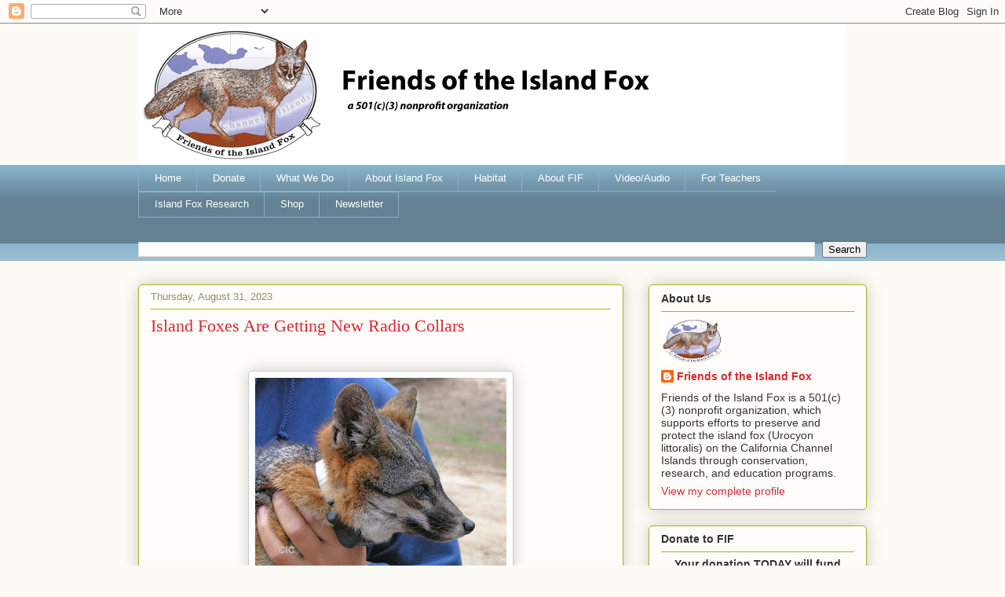

--- FILE ---
content_type: text/html; charset=UTF-8
request_url: http://www1.islandfox.org/2023/08/island-foxes-are-getting-new-radio.html
body_size: 31583
content:
<!DOCTYPE html>
<html class='v2' dir='ltr' lang='en'>
<head>
<link href='https://www.blogger.com/static/v1/widgets/335934321-css_bundle_v2.css' rel='stylesheet' type='text/css'/>
<meta content='width=1100' name='viewport'/>
<meta content='text/html; charset=UTF-8' http-equiv='Content-Type'/>
<meta content='blogger' name='generator'/>
<link href='http://www1.islandfox.org/favicon.ico' rel='icon' type='image/x-icon'/>
<link href='http://www1.islandfox.org/2023/08/island-foxes-are-getting-new-radio.html' rel='canonical'/>
<link rel="alternate" type="application/atom+xml" title="Friends of the Island Fox - Atom" href="http://www1.islandfox.org/feeds/posts/default" />
<link rel="alternate" type="application/rss+xml" title="Friends of the Island Fox - RSS" href="http://www1.islandfox.org/feeds/posts/default?alt=rss" />
<link rel="service.post" type="application/atom+xml" title="Friends of the Island Fox - Atom" href="https://www.blogger.com/feeds/16427279/posts/default" />

<link rel="alternate" type="application/atom+xml" title="Friends of the Island Fox - Atom" href="http://www1.islandfox.org/feeds/7466713901496513842/comments/default" />
<!--Can't find substitution for tag [blog.ieCssRetrofitLinks]-->
<link href='https://blogger.googleusercontent.com/img/b/R29vZ2xl/AVvXsEjudX9eczLqEW2G_M6oAMewftvd8Tqye06k78wrQun3b39WbSdV4On9ilTkjtw42kFbTMqehSOwWTPRerVQ9rvXQNFmTc76I84Met5FVBBe9sntI7XOfZ0uwtjob1iuX2oFAvMsmg0vNY0rrKU7Cws55YAhlnN4_98WDeDF7y5GrSau5aDweWJAhA/s320/foxwgpssideCICjlkweb.jpg' rel='image_src'/>
<meta content='Island Fox is fitted with new radio collar funded by Friends of the Island Fox' name='description'/>
<meta content='http://www1.islandfox.org/2023/08/island-foxes-are-getting-new-radio.html' property='og:url'/>
<meta content='Island Foxes Are Getting New Radio Collars' property='og:title'/>
<meta content='Island Fox is fitted with new radio collar funded by Friends of the Island Fox' property='og:description'/>
<meta content='https://blogger.googleusercontent.com/img/b/R29vZ2xl/AVvXsEjudX9eczLqEW2G_M6oAMewftvd8Tqye06k78wrQun3b39WbSdV4On9ilTkjtw42kFbTMqehSOwWTPRerVQ9rvXQNFmTc76I84Met5FVBBe9sntI7XOfZ0uwtjob1iuX2oFAvMsmg0vNY0rrKU7Cws55YAhlnN4_98WDeDF7y5GrSau5aDweWJAhA/w1200-h630-p-k-no-nu/foxwgpssideCICjlkweb.jpg' property='og:image'/>
<title>Friends of the Island Fox: Island Foxes Are Getting New Radio Collars</title>
<style id='page-skin-1' type='text/css'><!--
/*
-----------------------------------------------
Blogger Template Style
Name:     Awesome Inc.
Designer: Tina Chen
URL:      tinachen.org
----------------------------------------------- */
/* Content
----------------------------------------------- */
body {
font: normal normal 13px Arial, Tahoma, Helvetica, FreeSans, sans-serif;
color: #333333;
background: #fcfbf5 none repeat scroll top left;
}
html body .content-outer {
min-width: 0;
max-width: 100%;
width: 100%;
}
a:link {
text-decoration: none;
color: #d52a33;
}
a:visited {
text-decoration: none;
color: #7d181e;
}
a:hover {
text-decoration: underline;
color: #d52a33;
}
.body-fauxcolumn-outer .cap-top {
position: absolute;
z-index: 1;
height: 276px;
width: 100%;
background: transparent none repeat-x scroll top left;
_background-image: none;
}
/* Columns
----------------------------------------------- */
.content-inner {
padding: 0;
}
.header-inner .section {
margin: 0 16px;
}
.tabs-inner .section {
margin: 0 16px;
}
.main-inner {
padding-top: 30px;
}
.main-inner .column-center-inner,
.main-inner .column-left-inner,
.main-inner .column-right-inner {
padding: 0 5px;
}
*+html body .main-inner .column-center-inner {
margin-top: -30px;
}
#layout .main-inner .column-center-inner {
margin-top: 0;
}
/* Header
----------------------------------------------- */
.header-outer {
margin: 0 0 0 0;
background: transparent none repeat scroll 0 0;
}
.Header h1 {
font: normal normal 48px Georgia, Utopia, 'Palatino Linotype', Palatino, serif;
color: #333333;
text-shadow: 0 0 -1px #000000;
}
.Header h1 a {
color: #333333;
}
.Header .description {
font: normal normal 20px Georgia, Utopia, 'Palatino Linotype', Palatino, serif;
color: #908d6a;
}
.header-inner .Header .titlewrapper,
.header-inner .Header .descriptionwrapper {
padding-left: 0;
padding-right: 0;
margin-bottom: 0;
}
.header-inner .Header .titlewrapper {
padding-top: 22px;
}
/* Tabs
----------------------------------------------- */
.tabs-outer {
overflow: hidden;
position: relative;
background: #88b2ca url(http://www.blogblog.com/1kt/awesomeinc/tabs_gradient_light.png) repeat scroll 0 0;
}
#layout .tabs-outer {
overflow: visible;
}
.tabs-cap-top, .tabs-cap-bottom {
position: absolute;
width: 100%;
border-top: 1px solid #88b2ca;
}
.tabs-cap-bottom {
bottom: 0;
}
.tabs-inner .widget li a {
display: inline-block;
margin: 0;
padding: .6em 1.5em;
font: normal normal 13px Arial, Tahoma, Helvetica, FreeSans, sans-serif;
color: #ffffff;
border-top: 1px solid #88b2ca;
border-bottom: 1px solid #88b2ca;
border-left: 1px solid #88b2ca;
height: 16px;
line-height: 16px;
}
.tabs-inner .widget li:last-child a {
border-right: 1px solid #88b2ca;
}
.tabs-inner .widget li.selected a, .tabs-inner .widget li a:hover {
background: #88b2ca url(http://www.blogblog.com/1kt/awesomeinc/tabs_gradient_light.png) repeat-x scroll 0 -100px;
color: #ffffff;
}
/* Headings
----------------------------------------------- */
h2 {
font: normal bold 14px Arial, Tahoma, Helvetica, FreeSans, sans-serif;
color: #333333;
}
/* Widgets
----------------------------------------------- */
.main-inner .section {
margin: 0 27px;
padding: 0;
}
.main-inner .column-left-outer,
.main-inner .column-right-outer {
margin-top: 0;
}
#layout .main-inner .column-left-outer,
#layout .main-inner .column-right-outer {
margin-top: 0;
}
.main-inner .column-left-inner,
.main-inner .column-right-inner {
background: transparent none repeat 0 0;
-moz-box-shadow: 0 0 0 rgba(0, 0, 0, .2);
-webkit-box-shadow: 0 0 0 rgba(0, 0, 0, .2);
-goog-ms-box-shadow: 0 0 0 rgba(0, 0, 0, .2);
box-shadow: 0 0 0 rgba(0, 0, 0, .2);
-moz-border-radius: 5px;
-webkit-border-radius: 5px;
-goog-ms-border-radius: 5px;
border-radius: 5px;
}
#layout .main-inner .column-left-inner,
#layout .main-inner .column-right-inner {
margin-top: 0;
}
.sidebar .widget {
font: normal normal 14px Arial, Tahoma, Helvetica, FreeSans, sans-serif;
color: #333333;
}
.sidebar .widget a:link {
color: #d52a33;
}
.sidebar .widget a:visited {
color: #7d181e;
}
.sidebar .widget a:hover {
color: #d52a33;
}
.sidebar .widget h2 {
text-shadow: 0 0 -1px #000000;
}
.main-inner .widget {
background-color: #fefdfa;
border: 1px solid #aab123;
padding: 0 15px 15px;
margin: 20px -16px;
-moz-box-shadow: 0 0 20px rgba(0, 0, 0, .2);
-webkit-box-shadow: 0 0 20px rgba(0, 0, 0, .2);
-goog-ms-box-shadow: 0 0 20px rgba(0, 0, 0, .2);
box-shadow: 0 0 20px rgba(0, 0, 0, .2);
-moz-border-radius: 5px;
-webkit-border-radius: 5px;
-goog-ms-border-radius: 5px;
border-radius: 5px;
}
.main-inner .widget h2 {
margin: 0 -0;
padding: .6em 0 .5em;
border-bottom: 1px solid transparent;
}
.footer-inner .widget h2 {
padding: 0 0 .4em;
border-bottom: 1px solid transparent;
}
.main-inner .widget h2 + div, .footer-inner .widget h2 + div {
border-top: 1px solid #aab123;
padding-top: 8px;
}
.main-inner .widget .widget-content {
margin: 0 -0;
padding: 7px 0 0;
}
.main-inner .widget ul, .main-inner .widget #ArchiveList ul.flat {
margin: -8px -15px 0;
padding: 0;
list-style: none;
}
.main-inner .widget #ArchiveList {
margin: -8px 0 0;
}
.main-inner .widget ul li, .main-inner .widget #ArchiveList ul.flat li {
padding: .5em 15px;
text-indent: 0;
color: #666666;
border-top: 0 solid #aab123;
border-bottom: 1px solid transparent;
}
.main-inner .widget #ArchiveList ul li {
padding-top: .25em;
padding-bottom: .25em;
}
.main-inner .widget ul li:first-child, .main-inner .widget #ArchiveList ul.flat li:first-child {
border-top: none;
}
.main-inner .widget ul li:last-child, .main-inner .widget #ArchiveList ul.flat li:last-child {
border-bottom: none;
}
.post-body {
position: relative;
}
.main-inner .widget .post-body ul {
padding: 0 2.5em;
margin: .5em 0;
list-style: disc;
}
.main-inner .widget .post-body ul li {
padding: 0.25em 0;
margin-bottom: .25em;
color: #333333;
border: none;
}
.footer-inner .widget ul {
padding: 0;
list-style: none;
}
.widget .zippy {
color: #666666;
}
/* Posts
----------------------------------------------- */
body .main-inner .Blog {
padding: 0;
margin-bottom: 1em;
background-color: transparent;
border: none;
-moz-box-shadow: 0 0 0 rgba(0, 0, 0, 0);
-webkit-box-shadow: 0 0 0 rgba(0, 0, 0, 0);
-goog-ms-box-shadow: 0 0 0 rgba(0, 0, 0, 0);
box-shadow: 0 0 0 rgba(0, 0, 0, 0);
}
.main-inner .section:last-child .Blog:last-child {
padding: 0;
margin-bottom: 1em;
}
.main-inner .widget h2.date-header {
margin: 0 -15px 1px;
padding: 0 0 0 0;
font: normal normal 13px Arial, Tahoma, Helvetica, FreeSans, sans-serif;
color: #908d6a;
background: transparent none no-repeat scroll top left;
border-top: 0 solid #aab123;
border-bottom: 1px solid transparent;
-moz-border-radius-topleft: 0;
-moz-border-radius-topright: 0;
-webkit-border-top-left-radius: 0;
-webkit-border-top-right-radius: 0;
border-top-left-radius: 0;
border-top-right-radius: 0;
position: static;
bottom: 100%;
right: 15px;
text-shadow: 0 0 -1px #000000;
}
.main-inner .widget h2.date-header span {
font: normal normal 13px Arial, Tahoma, Helvetica, FreeSans, sans-serif;
display: block;
padding: .5em 15px;
border-left: 0 solid #aab123;
border-right: 0 solid #aab123;
}
.date-outer {
position: relative;
margin: 30px 0 20px;
padding: 0 15px;
background-color: #fefdfa;
border: 1px solid #aab123;
-moz-box-shadow: 0 0 20px rgba(0, 0, 0, .2);
-webkit-box-shadow: 0 0 20px rgba(0, 0, 0, .2);
-goog-ms-box-shadow: 0 0 20px rgba(0, 0, 0, .2);
box-shadow: 0 0 20px rgba(0, 0, 0, .2);
-moz-border-radius: 5px;
-webkit-border-radius: 5px;
-goog-ms-border-radius: 5px;
border-radius: 5px;
}
.date-outer:first-child {
margin-top: 0;
}
.date-outer:last-child {
margin-bottom: 20px;
-moz-border-radius-bottomleft: 5px;
-moz-border-radius-bottomright: 5px;
-webkit-border-bottom-left-radius: 5px;
-webkit-border-bottom-right-radius: 5px;
-goog-ms-border-bottom-left-radius: 5px;
-goog-ms-border-bottom-right-radius: 5px;
border-bottom-left-radius: 5px;
border-bottom-right-radius: 5px;
}
.date-posts {
margin: 0 -0;
padding: 0 0;
clear: both;
}
.post-outer, .inline-ad {
border-top: 1px solid #aab123;
margin: 0 -0;
padding: 15px 0;
}
.post-outer {
padding-bottom: 10px;
}
.post-outer:first-child {
padding-top: 0;
border-top: none;
}
.post-outer:last-child, .inline-ad:last-child {
border-bottom: none;
}
.post-body {
position: relative;
}
.post-body img {
padding: 8px;
background: #ffffff;
border: 1px solid #cccccc;
-moz-box-shadow: 0 0 20px rgba(0, 0, 0, .2);
-webkit-box-shadow: 0 0 20px rgba(0, 0, 0, .2);
box-shadow: 0 0 20px rgba(0, 0, 0, .2);
-moz-border-radius: 5px;
-webkit-border-radius: 5px;
border-radius: 5px;
}
h3.post-title, h4 {
font: normal normal 22px Georgia, Utopia, 'Palatino Linotype', Palatino, serif;
color: #d52a33;
}
h3.post-title a {
font: normal normal 22px Georgia, Utopia, 'Palatino Linotype', Palatino, serif;
color: #d52a33;
}
h3.post-title a:hover {
color: #d52a33;
text-decoration: underline;
}
.post-header {
margin: 0 0 1em;
}
.post-body {
line-height: 1.4;
}
.post-outer h2 {
color: #333333;
}
.post-footer {
margin: 1.5em 0 0;
}
#blog-pager {
padding: 15px;
font-size: 120%;
background-color: #fefdfa;
border: 1px solid #aab123;
-moz-box-shadow: 0 0 20px rgba(0, 0, 0, .2);
-webkit-box-shadow: 0 0 20px rgba(0, 0, 0, .2);
-goog-ms-box-shadow: 0 0 20px rgba(0, 0, 0, .2);
box-shadow: 0 0 20px rgba(0, 0, 0, .2);
-moz-border-radius: 5px;
-webkit-border-radius: 5px;
-goog-ms-border-radius: 5px;
border-radius: 5px;
-moz-border-radius-topleft: 5px;
-moz-border-radius-topright: 5px;
-webkit-border-top-left-radius: 5px;
-webkit-border-top-right-radius: 5px;
-goog-ms-border-top-left-radius: 5px;
-goog-ms-border-top-right-radius: 5px;
border-top-left-radius: 5px;
border-top-right-radius-topright: 5px;
margin-top: 1em;
}
.blog-feeds, .post-feeds {
margin: 1em 0;
text-align: center;
color: #333333;
}
.blog-feeds a, .post-feeds a {
color: #d52a33;
}
.blog-feeds a:visited, .post-feeds a:visited {
color: #7d181e;
}
.blog-feeds a:hover, .post-feeds a:hover {
color: #d52a33;
}
.post-outer .comments {
margin-top: 2em;
}
/* Comments
----------------------------------------------- */
.comments .comments-content .icon.blog-author {
background-repeat: no-repeat;
background-image: url([data-uri]);
}
.comments .comments-content .loadmore a {
border-top: 1px solid #88b2ca;
border-bottom: 1px solid #88b2ca;
}
.comments .continue {
border-top: 2px solid #88b2ca;
}
/* Footer
----------------------------------------------- */
.footer-outer {
margin: -20px 0 -1px;
padding: 20px 0 0;
color: #333333;
overflow: hidden;
}
.footer-fauxborder-left {
border-top: 1px solid #aab123;
background: #fefdfa none repeat scroll 0 0;
-moz-box-shadow: 0 0 20px rgba(0, 0, 0, .2);
-webkit-box-shadow: 0 0 20px rgba(0, 0, 0, .2);
-goog-ms-box-shadow: 0 0 20px rgba(0, 0, 0, .2);
box-shadow: 0 0 20px rgba(0, 0, 0, .2);
margin: 0 -20px;
}
/* Mobile
----------------------------------------------- */
body.mobile {
background-size: auto;
}
.mobile .body-fauxcolumn-outer {
background: transparent none repeat scroll top left;
}
*+html body.mobile .main-inner .column-center-inner {
margin-top: 0;
}
.mobile .main-inner .widget {
padding: 0 0 15px;
}
.mobile .main-inner .widget h2 + div,
.mobile .footer-inner .widget h2 + div {
border-top: none;
padding-top: 0;
}
.mobile .footer-inner .widget h2 {
padding: 0.5em 0;
border-bottom: none;
}
.mobile .main-inner .widget .widget-content {
margin: 0;
padding: 7px 0 0;
}
.mobile .main-inner .widget ul,
.mobile .main-inner .widget #ArchiveList ul.flat {
margin: 0 -15px 0;
}
.mobile .main-inner .widget h2.date-header {
right: 0;
}
.mobile .date-header span {
padding: 0.4em 0;
}
.mobile .date-outer:first-child {
margin-bottom: 0;
border: 1px solid #aab123;
-moz-border-radius-topleft: 5px;
-moz-border-radius-topright: 5px;
-webkit-border-top-left-radius: 5px;
-webkit-border-top-right-radius: 5px;
-goog-ms-border-top-left-radius: 5px;
-goog-ms-border-top-right-radius: 5px;
border-top-left-radius: 5px;
border-top-right-radius: 5px;
}
.mobile .date-outer {
border-color: #aab123;
border-width: 0 1px 1px;
}
.mobile .date-outer:last-child {
margin-bottom: 0;
}
.mobile .main-inner {
padding: 0;
}
.mobile .header-inner .section {
margin: 0;
}
.mobile .post-outer, .mobile .inline-ad {
padding: 5px 0;
}
.mobile .tabs-inner .section {
margin: 0 10px;
}
.mobile .main-inner .widget h2 {
margin: 0;
padding: 0;
}
.mobile .main-inner .widget h2.date-header span {
padding: 0;
}
.mobile .main-inner .widget .widget-content {
margin: 0;
padding: 7px 0 0;
}
.mobile #blog-pager {
border: 1px solid transparent;
background: #fefdfa none repeat scroll 0 0;
}
.mobile .main-inner .column-left-inner,
.mobile .main-inner .column-right-inner {
background: transparent none repeat 0 0;
-moz-box-shadow: none;
-webkit-box-shadow: none;
-goog-ms-box-shadow: none;
box-shadow: none;
}
.mobile .date-posts {
margin: 0;
padding: 0;
}
.mobile .footer-fauxborder-left {
margin: 0;
border-top: inherit;
}
.mobile .main-inner .section:last-child .Blog:last-child {
margin-bottom: 0;
}
.mobile-index-contents {
color: #333333;
}
.mobile .mobile-link-button {
background: #d52a33 url(http://www.blogblog.com/1kt/awesomeinc/tabs_gradient_light.png) repeat scroll 0 0;
}
.mobile-link-button a:link, .mobile-link-button a:visited {
color: #ffffff;
}
.mobile .tabs-inner .PageList .widget-content {
background: transparent;
border-top: 1px solid;
border-color: #88b2ca;
color: #ffffff;
}
.mobile .tabs-inner .PageList .widget-content .pagelist-arrow {
border-left: 1px solid #88b2ca;
}

--></style>
<style id='template-skin-1' type='text/css'><!--
body {
min-width: 960px;
}
.content-outer, .content-fauxcolumn-outer, .region-inner {
min-width: 960px;
max-width: 960px;
_width: 960px;
}
.main-inner .columns {
padding-left: 0px;
padding-right: 310px;
}
.main-inner .fauxcolumn-center-outer {
left: 0px;
right: 310px;
/* IE6 does not respect left and right together */
_width: expression(this.parentNode.offsetWidth -
parseInt("0px") -
parseInt("310px") + 'px');
}
.main-inner .fauxcolumn-left-outer {
width: 0px;
}
.main-inner .fauxcolumn-right-outer {
width: 310px;
}
.main-inner .column-left-outer {
width: 0px;
right: 100%;
margin-left: -0px;
}
.main-inner .column-right-outer {
width: 310px;
margin-right: -310px;
}
#layout {
min-width: 0;
}
#layout .content-outer {
min-width: 0;
width: 800px;
}
#layout .region-inner {
min-width: 0;
width: auto;
}
body#layout div.add_widget {
padding: 8px;
}
body#layout div.add_widget a {
margin-left: 32px;
}
--></style>
<script type='text/javascript'>
        (function(i,s,o,g,r,a,m){i['GoogleAnalyticsObject']=r;i[r]=i[r]||function(){
        (i[r].q=i[r].q||[]).push(arguments)},i[r].l=1*new Date();a=s.createElement(o),
        m=s.getElementsByTagName(o)[0];a.async=1;a.src=g;m.parentNode.insertBefore(a,m)
        })(window,document,'script','https://www.google-analytics.com/analytics.js','ga');
        ga('create', 'UA-29213075-1', 'auto', 'blogger');
        ga('blogger.send', 'pageview');
      </script>
<link href='https://www.blogger.com/dyn-css/authorization.css?targetBlogID=16427279&amp;zx=4bc4bfd6-3236-4ca7-b4c1-6d0bd10bb687' media='none' onload='if(media!=&#39;all&#39;)media=&#39;all&#39;' rel='stylesheet'/><noscript><link href='https://www.blogger.com/dyn-css/authorization.css?targetBlogID=16427279&amp;zx=4bc4bfd6-3236-4ca7-b4c1-6d0bd10bb687' rel='stylesheet'/></noscript>
<meta name='google-adsense-platform-account' content='ca-host-pub-1556223355139109'/>
<meta name='google-adsense-platform-domain' content='blogspot.com'/>

</head>
<body class='loading variant-renewable'>
<div class='navbar section' id='navbar' name='Navbar'><div class='widget Navbar' data-version='1' id='Navbar1'><script type="text/javascript">
    function setAttributeOnload(object, attribute, val) {
      if(window.addEventListener) {
        window.addEventListener('load',
          function(){ object[attribute] = val; }, false);
      } else {
        window.attachEvent('onload', function(){ object[attribute] = val; });
      }
    }
  </script>
<div id="navbar-iframe-container"></div>
<script type="text/javascript" src="https://apis.google.com/js/platform.js"></script>
<script type="text/javascript">
      gapi.load("gapi.iframes:gapi.iframes.style.bubble", function() {
        if (gapi.iframes && gapi.iframes.getContext) {
          gapi.iframes.getContext().openChild({
              url: 'https://www.blogger.com/navbar/16427279?po\x3d7466713901496513842\x26origin\x3dhttp://www1.islandfox.org',
              where: document.getElementById("navbar-iframe-container"),
              id: "navbar-iframe"
          });
        }
      });
    </script><script type="text/javascript">
(function() {
var script = document.createElement('script');
script.type = 'text/javascript';
script.src = '//pagead2.googlesyndication.com/pagead/js/google_top_exp.js';
var head = document.getElementsByTagName('head')[0];
if (head) {
head.appendChild(script);
}})();
</script>
</div></div>
<div class='body-fauxcolumns'>
<div class='fauxcolumn-outer body-fauxcolumn-outer'>
<div class='cap-top'>
<div class='cap-left'></div>
<div class='cap-right'></div>
</div>
<div class='fauxborder-left'>
<div class='fauxborder-right'></div>
<div class='fauxcolumn-inner'>
</div>
</div>
<div class='cap-bottom'>
<div class='cap-left'></div>
<div class='cap-right'></div>
</div>
</div>
</div>
<div class='content'>
<div class='content-fauxcolumns'>
<div class='fauxcolumn-outer content-fauxcolumn-outer'>
<div class='cap-top'>
<div class='cap-left'></div>
<div class='cap-right'></div>
</div>
<div class='fauxborder-left'>
<div class='fauxborder-right'></div>
<div class='fauxcolumn-inner'>
</div>
</div>
<div class='cap-bottom'>
<div class='cap-left'></div>
<div class='cap-right'></div>
</div>
</div>
</div>
<div class='content-outer'>
<div class='content-cap-top cap-top'>
<div class='cap-left'></div>
<div class='cap-right'></div>
</div>
<div class='fauxborder-left content-fauxborder-left'>
<div class='fauxborder-right content-fauxborder-right'></div>
<div class='content-inner'>
<header>
<div class='header-outer'>
<div class='header-cap-top cap-top'>
<div class='cap-left'></div>
<div class='cap-right'></div>
</div>
<div class='fauxborder-left header-fauxborder-left'>
<div class='fauxborder-right header-fauxborder-right'></div>
<div class='region-inner header-inner'>
<div class='header section' id='header' name='Header'><div class='widget Header' data-version='1' id='Header1'>
<div id='header-inner'>
<a href='http://www1.islandfox.org/' style='display: block'>
<img alt='Friends of the Island Fox' height='180px; ' id='Header1_headerimg' src='https://blogger.googleusercontent.com/img/b/R29vZ2xl/AVvXsEjrCUAKqj-Ao5Vx_1Ngagscm6KgNXYHiI8kas0rQgqDbxHHu33drvOAV-SHWORZMTvIJ9bgSa-iG1_Z09Rz5O03ndCtc1-W0v-SEm5kRg4WrP3cMUPLoe96PKT9lmw8wQB1EySmcw/s1600/FIFlogo2020wide.jpg' style='display: block' width='900px; '/>
</a>
</div>
</div></div>
</div>
</div>
<div class='header-cap-bottom cap-bottom'>
<div class='cap-left'></div>
<div class='cap-right'></div>
</div>
</div>
</header>
<div class='tabs-outer'>
<div class='tabs-cap-top cap-top'>
<div class='cap-left'></div>
<div class='cap-right'></div>
</div>
<div class='fauxborder-left tabs-fauxborder-left'>
<div class='fauxborder-right tabs-fauxborder-right'></div>
<div class='region-inner tabs-inner'>
<div class='tabs section' id='crosscol' name='Cross-Column'><div class='widget PageList' data-version='1' id='PageList1'>
<h2>Pages</h2>
<div class='widget-content'>
<ul>
<li>
<a href='http://www1.islandfox.org/'>Home</a>
</li>
<li>
<a href='http://www1.islandfox.org/p/friends-of-island-fox-s-mission-is-to.html'>Donate</a>
</li>
<li>
<a href='http://www1.islandfox.org/p/what-we-do.html'>What We Do</a>
</li>
<li>
<a href='http://www1.islandfox.org/p/about-island-fox.html'>About Island Fox</a>
</li>
<li>
<a href='http://www1.islandfox.org/p/habitat.html'>Habitat</a>
</li>
<li>
<a href='http://www1.islandfox.org/p/programs.html'>About FIF</a>
</li>
<li>
<a href='http://www1.islandfox.org/p/videos.html'>Video/Audio</a>
</li>
<li>
<a href='http://www1.islandfox.org/p/materials.html'>For Teachers</a>
</li>
<li>
<a href='http://www1.islandfox.org/p/island-fox-research.html'>Island Fox Research</a>
</li>
<li>
<a href='http://www1.islandfox.org/p/buy-skunk-pin.html'>Shop</a>
</li>
<li>
<a href='http://www1.islandfox.org/p/mailing-list.html'>Newsletter</a>
</li>
</ul>
<div class='clear'></div>
</div>
</div></div>
<div class='tabs section' id='crosscol-overflow' name='Cross-Column 2'><div class='widget BlogSearch' data-version='1' id='BlogSearch1'>
<h2 class='title'>Search This Blog</h2>
<div class='widget-content'>
<div id='BlogSearch1_form'>
<form action='http://www1.islandfox.org/search' class='gsc-search-box' target='_top'>
<table cellpadding='0' cellspacing='0' class='gsc-search-box'>
<tbody>
<tr>
<td class='gsc-input'>
<input autocomplete='off' class='gsc-input' name='q' size='10' title='search' type='text' value=''/>
</td>
<td class='gsc-search-button'>
<input class='gsc-search-button' title='search' type='submit' value='Search'/>
</td>
</tr>
</tbody>
</table>
</form>
</div>
</div>
<div class='clear'></div>
</div></div>
</div>
</div>
<div class='tabs-cap-bottom cap-bottom'>
<div class='cap-left'></div>
<div class='cap-right'></div>
</div>
</div>
<div class='main-outer'>
<div class='main-cap-top cap-top'>
<div class='cap-left'></div>
<div class='cap-right'></div>
</div>
<div class='fauxborder-left main-fauxborder-left'>
<div class='fauxborder-right main-fauxborder-right'></div>
<div class='region-inner main-inner'>
<div class='columns fauxcolumns'>
<div class='fauxcolumn-outer fauxcolumn-center-outer'>
<div class='cap-top'>
<div class='cap-left'></div>
<div class='cap-right'></div>
</div>
<div class='fauxborder-left'>
<div class='fauxborder-right'></div>
<div class='fauxcolumn-inner'>
</div>
</div>
<div class='cap-bottom'>
<div class='cap-left'></div>
<div class='cap-right'></div>
</div>
</div>
<div class='fauxcolumn-outer fauxcolumn-left-outer'>
<div class='cap-top'>
<div class='cap-left'></div>
<div class='cap-right'></div>
</div>
<div class='fauxborder-left'>
<div class='fauxborder-right'></div>
<div class='fauxcolumn-inner'>
</div>
</div>
<div class='cap-bottom'>
<div class='cap-left'></div>
<div class='cap-right'></div>
</div>
</div>
<div class='fauxcolumn-outer fauxcolumn-right-outer'>
<div class='cap-top'>
<div class='cap-left'></div>
<div class='cap-right'></div>
</div>
<div class='fauxborder-left'>
<div class='fauxborder-right'></div>
<div class='fauxcolumn-inner'>
</div>
</div>
<div class='cap-bottom'>
<div class='cap-left'></div>
<div class='cap-right'></div>
</div>
</div>
<!-- corrects IE6 width calculation -->
<div class='columns-inner'>
<div class='column-center-outer'>
<div class='column-center-inner'>
<div class='main section' id='main' name='Main'><div class='widget Blog' data-version='1' id='Blog1'>
<div class='blog-posts hfeed'>

          <div class="date-outer">
        
<h2 class='date-header'><span>Thursday, August 31, 2023</span></h2>

          <div class="date-posts">
        
<div class='post-outer'>
<div class='post hentry uncustomized-post-template' itemprop='blogPost' itemscope='itemscope' itemtype='http://schema.org/BlogPosting'>
<meta content='https://blogger.googleusercontent.com/img/b/R29vZ2xl/AVvXsEjudX9eczLqEW2G_M6oAMewftvd8Tqye06k78wrQun3b39WbSdV4On9ilTkjtw42kFbTMqehSOwWTPRerVQ9rvXQNFmTc76I84Met5FVBBe9sntI7XOfZ0uwtjob1iuX2oFAvMsmg0vNY0rrKU7Cws55YAhlnN4_98WDeDF7y5GrSau5aDweWJAhA/s320/foxwgpssideCICjlkweb.jpg' itemprop='image_url'/>
<meta content='16427279' itemprop='blogId'/>
<meta content='7466713901496513842' itemprop='postId'/>
<a name='7466713901496513842'></a>
<h3 class='post-title entry-title' itemprop='name'>
Island Foxes Are Getting New Radio Collars
</h3>
<div class='post-header'>
<div class='post-header-line-1'></div>
</div>
<div class='post-body entry-content' id='post-body-7466713901496513842' itemprop='articleBody'>
<p>&nbsp;</p><div class="separator" style="clear: both; text-align: center;"><a href="https://blogger.googleusercontent.com/img/b/R29vZ2xl/AVvXsEjudX9eczLqEW2G_M6oAMewftvd8Tqye06k78wrQun3b39WbSdV4On9ilTkjtw42kFbTMqehSOwWTPRerVQ9rvXQNFmTc76I84Met5FVBBe9sntI7XOfZ0uwtjob1iuX2oFAvMsmg0vNY0rrKU7Cws55YAhlnN4_98WDeDF7y5GrSau5aDweWJAhA/s900/foxwgpssideCICjlkweb.jpg" imageanchor="1" style="margin-left: 1em; margin-right: 1em;"><img border="0" data-original-height="675" data-original-width="900" height="240" src="https://blogger.googleusercontent.com/img/b/R29vZ2xl/AVvXsEjudX9eczLqEW2G_M6oAMewftvd8Tqye06k78wrQun3b39WbSdV4On9ilTkjtw42kFbTMqehSOwWTPRerVQ9rvXQNFmTc76I84Met5FVBBe9sntI7XOfZ0uwtjob1iuX2oFAvMsmg0vNY0rrKU7Cws55YAhlnN4_98WDeDF7y5GrSau5aDweWJAhA/s320/foxwgpssideCICjlkweb.jpg" width="320" /></a></div><br /><span style="font-size: large;">Six new radio collars funded by Friends of the Island Fox will arrive on Catalina Island next week!</span><p></p><p><span style="font-size: large;">Across the Channel Islands, island foxes are receiving annual health checks and new radio-tracking collars.</span></p><p><span style="font-size: large;"></span></p><div class="separator" style="clear: both; text-align: center;"><span style="font-size: large;"><a href="https://blogger.googleusercontent.com/img/b/R29vZ2xl/AVvXsEiqpkexVpd2cXUzj8irerszf3jo3yXCq72MjqjJXwcA92LQEX2qFfeXDDViyC39Lv2aGax1yUNaPK4p6dFYDBQyWkz8XEgN4sGKFNayjalYPysfR9U-ItZVRpVhbdr70CpxD-mKNN_wFY39yIjeGqme1vAN2KX9di_AImWlYrRejiYiyrmioaHBMg/s960/F257_2022-2JSchamelweb.jpg" imageanchor="1" style="margin-left: 1em; margin-right: 1em;"><img border="0" data-original-height="960" data-original-width="720" height="350" src="https://blogger.googleusercontent.com/img/b/R29vZ2xl/AVvXsEiqpkexVpd2cXUzj8irerszf3jo3yXCq72MjqjJXwcA92LQEX2qFfeXDDViyC39Lv2aGax1yUNaPK4p6dFYDBQyWkz8XEgN4sGKFNayjalYPysfR9U-ItZVRpVhbdr70CpxD-mKNN_wFY39yIjeGqme1vAN2KX9di_AImWlYrRejiYiyrmioaHBMg/w263-h350/F257_2022-2JSchamelweb.jpg" width="263" /></a></span></div> <span style="font-size: large;">&nbsp;</span><p></p><p><span style="font-size: large;">Watch the video below of M173. He is a four-year-old male on Santa Rosa Island and his radio collar was replaced last week during his health check.</span></p><p><span style="font-size: large;">He is not tranquilized. The green hood covers his eyes and keeps his mouth closed. This keeps him calm and enables biologists to quickly <a href="http://www1.islandfox.org/2022/10/radio-collars-going-on-island-foxes.html" target="_blank"><b>complete a health check</b></a>, <b><a href="http://www1.islandfox.org/2023/06/supporting-island-fox-health-across.html" target="_blank">vaccinate the fox against canine distemper and rabies</a></b>, and for some island foxes, deploy a new or refurbished radio collar.</span></p><div class="separator" style="clear: both; text-align: center;"><iframe allowfullscreen="" class="BLOG_video_class" height="340" src="https://www.youtube.com/embed/4ufMqCyWT0k" width="481" youtube-src-id="4ufMqCyWT0k"></iframe></div><br /><p><span style="font-size: large;">This radio collar will send signals to biologists for the next 2&#8211;3 years. The signal will help locate M173 and the type of signal informs the biologist if he is moving around normally or if something might have happened to him. In the case of a mortality signal, biologists can follow the signal to find the island fox's body and determine what happened. If there is a threat to other island foxes, action can be taken quickly.</span><br /></p><p><span style="font-size: large;">For the 2023 health check season Friends of the Island Fox has supplied:</span></p><ul style="text-align: left;"><li><span style="font-size: large;"><b><a href="http://www1.islandfox.org/2023/07/radio-collars-and-vaccines-arrive-for.html" target="_blank">5 new and 15 refurbished radio collars to Santa Cruz Island</a></b></span></li><li><span style="font-size: large;">24 refurbished radio collar to San Miguel and Santa Rosa Islands</span></li><li><span style="font-size: large;">6 new radio collars to Catalina Island&nbsp;</span></li></ul><p style="text-align: center;"><span style="font-size: large;"></span></p><div class="separator" style="clear: both; text-align: center;"><span style="font-size: large;"><a href="https://blogger.googleusercontent.com/img/b/R29vZ2xl/AVvXsEiGOA_9SzwhZJ7JeH3kONmYqH9L5sPZ67SCf8kqF-uZbCpICWDdxk6aSFe_jHiHvi3KYQq-8wHe0RPkXbRPDj-ebrGKV3Zz6J3rI0FknF_MrZzFCgSc9i1wG2IOUM7ZiqGXPPx_7cVP8PJZFiswWZJzk0mHBYzXGXigJb9ui33KlJT9UByIZ7EQrg/s410/IslandFox25-YearsLogoweb.jpg" imageanchor="1" style="margin-left: 1em; margin-right: 1em;"><img border="0" data-original-height="346" data-original-width="410" height="270" src="https://blogger.googleusercontent.com/img/b/R29vZ2xl/AVvXsEiGOA_9SzwhZJ7JeH3kONmYqH9L5sPZ67SCf8kqF-uZbCpICWDdxk6aSFe_jHiHvi3KYQq-8wHe0RPkXbRPDj-ebrGKV3Zz6J3rI0FknF_MrZzFCgSc9i1wG2IOUM7ZiqGXPPx_7cVP8PJZFiswWZJzk0mHBYzXGXigJb9ui33KlJT9UByIZ7EQrg/s320/IslandFox25-YearsLogoweb.jpg" width="320" /></a></span></div><span style="font-size: large;"><br />Radio collars offer the best way to monitor island fox survival&nbsp;</span><p></p><p style="text-align: center;"><span style="font-size: large;">in the wild.&nbsp;</span></p><p style="text-align: center;"><span style="font-size: large;">Your donations make it all possible.</span><br /></p>
<div style='clear: both;'></div>
</div>
<div class='post-footer'>
<div class='post-footer-line post-footer-line-1'>
<span class='post-author vcard'>
Posted by
<span class='fn' itemprop='author' itemscope='itemscope' itemtype='http://schema.org/Person'>
<meta content='https://www.blogger.com/profile/07310282395490080739' itemprop='url'/>
<a class='g-profile' href='https://www.blogger.com/profile/07310282395490080739' rel='author' title='author profile'>
<span itemprop='name'>Friends of the Island Fox</span>
</a>
</span>
</span>
<span class='post-timestamp'>
at
<meta content='http://www1.islandfox.org/2023/08/island-foxes-are-getting-new-radio.html' itemprop='url'/>
<a class='timestamp-link' href='http://www1.islandfox.org/2023/08/island-foxes-are-getting-new-radio.html' rel='bookmark' title='permanent link'><abbr class='published' itemprop='datePublished' title='2023-08-31T15:36:00-07:00'>Thursday, August 31, 2023</abbr></a>
</span>
<span class='post-comment-link'>
</span>
<span class='post-icons'>
<span class='item-control blog-admin pid-1484680979'>
<a href='https://www.blogger.com/post-edit.g?blogID=16427279&postID=7466713901496513842&from=pencil' title='Edit Post'>
<img alt='' class='icon-action' height='18' src='https://resources.blogblog.com/img/icon18_edit_allbkg.gif' width='18'/>
</a>
</span>
</span>
<div class='post-share-buttons goog-inline-block'>
<a class='goog-inline-block share-button sb-email' href='https://www.blogger.com/share-post.g?blogID=16427279&postID=7466713901496513842&target=email' target='_blank' title='Email This'><span class='share-button-link-text'>Email This</span></a><a class='goog-inline-block share-button sb-blog' href='https://www.blogger.com/share-post.g?blogID=16427279&postID=7466713901496513842&target=blog' onclick='window.open(this.href, "_blank", "height=270,width=475"); return false;' target='_blank' title='BlogThis!'><span class='share-button-link-text'>BlogThis!</span></a><a class='goog-inline-block share-button sb-twitter' href='https://www.blogger.com/share-post.g?blogID=16427279&postID=7466713901496513842&target=twitter' target='_blank' title='Share to X'><span class='share-button-link-text'>Share to X</span></a><a class='goog-inline-block share-button sb-facebook' href='https://www.blogger.com/share-post.g?blogID=16427279&postID=7466713901496513842&target=facebook' onclick='window.open(this.href, "_blank", "height=430,width=640"); return false;' target='_blank' title='Share to Facebook'><span class='share-button-link-text'>Share to Facebook</span></a><a class='goog-inline-block share-button sb-pinterest' href='https://www.blogger.com/share-post.g?blogID=16427279&postID=7466713901496513842&target=pinterest' target='_blank' title='Share to Pinterest'><span class='share-button-link-text'>Share to Pinterest</span></a>
</div>
</div>
<div class='post-footer-line post-footer-line-2'>
<span class='post-labels'>
Labels:
<a href='http://www1.islandfox.org/search/label/FIF%20funds%20radio%20collars%20for%20island%20foxes' rel='tag'>FIF funds radio collars for island foxes</a>,
<a href='http://www1.islandfox.org/search/label/Friends%20of%20Island%20Fox' rel='tag'>Friends of Island Fox</a>,
<a href='http://www1.islandfox.org/search/label/help%20island%20foxes' rel='tag'>help island foxes</a>,
<a href='http://www1.islandfox.org/search/label/island%20fox%20conservation' rel='tag'>island fox conservation</a>,
<a href='http://www1.islandfox.org/search/label/island%20fox%20radio%20collar' rel='tag'>island fox radio collar</a>,
<a href='http://www1.islandfox.org/search/label/video%20of%20island%20fox' rel='tag'>video of island fox</a>
</span>
</div>
<div class='post-footer-line post-footer-line-3'>
<span class='post-location'>
</span>
</div>
</div>
</div>
<div class='comments' id='comments'>
<a name='comments'></a>
</div>
</div>

        </div></div>
      
</div>
<div class='blog-pager' id='blog-pager'>
<span id='blog-pager-newer-link'>
<a class='blog-pager-newer-link' href='http://www1.islandfox.org/2023/10/friends-of-island-fox-will-be-at-p-22.html' id='Blog1_blog-pager-newer-link' title='Newer Post'>Newer Post</a>
</span>
<span id='blog-pager-older-link'>
<a class='blog-pager-older-link' href='http://www1.islandfox.org/2023/08/fif-research-grant-application-deadline.html' id='Blog1_blog-pager-older-link' title='Older Post'>Older Post</a>
</span>
<a class='home-link' href='http://www1.islandfox.org/'>Home</a>
</div>
<div class='clear'></div>
<div class='post-feeds'>
</div>
</div></div>
</div>
</div>
<div class='column-left-outer'>
<div class='column-left-inner'>
<aside>
</aside>
</div>
</div>
<div class='column-right-outer'>
<div class='column-right-inner'>
<aside>
<div class='sidebar section' id='sidebar-right-1'><div class='widget Profile' data-version='1' id='Profile1'>
<h2>About Us</h2>
<div class='widget-content'>
<a href='https://www.blogger.com/profile/07310282395490080739'><img alt='My photo' class='profile-img' height='60' src='//blogger.googleusercontent.com/img/b/R29vZ2xl/AVvXsEiRRxzy7cTAGxPBaXTQTcbaQUC_WFZCKhS63wMqpZ2dTw1efA4NH-8lSdIAuDX2OEzWI8VS5AyvWIxykpRyb05w_4urAP3171WlFs2MkiV-rwDSRpFYN_JPfG68DSwbylM/s113/FIFlogo2010_300dpi_sm.jpeg' width='80'/></a>
<dl class='profile-datablock'>
<dt class='profile-data'>
<a class='profile-name-link g-profile' href='https://www.blogger.com/profile/07310282395490080739' rel='author' style='background-image: url(//www.blogger.com/img/logo-16.png);'>
Friends of the Island Fox
</a>
</dt>
<dd class='profile-textblock'>Friends of the Island Fox is a 501(c)(3) nonprofit organization, which supports efforts to preserve and protect the island fox (Urocyon littoralis) on the California Channel Islands through conservation, research, and education programs.</dd>
</dl>
<a class='profile-link' href='https://www.blogger.com/profile/07310282395490080739' rel='author'>View my complete profile</a>
<div class='clear'></div>
</div>
</div><div class='widget HTML' data-version='1' id='HTML1'>
<h2 class='title'>Donate to FIF</h2>
<div class='widget-content'>
<center><span style="font-weight: bold;">Your donation TODAY will fund needed radio collars, research, and health care.<br /><br />Please donate now.<br /><br /><a href="https://crm.bloomerang.co/HostedDonation?ApiKey=pub_ef79ab57-bf94-11ea-9819-0663efb03096&amp;WidgetId=551936"><img alt="" src="[data-uri]" / /></a></span><p><img src="http://islandfox.org/images/fox01.jpg" / /><br /></p><p><br /></p><p></p></center>
</div>
<div class='clear'></div>
</div><div class='widget FeaturedPost' data-version='1' id='FeaturedPost1'>
<h2 class='title'>Featured Post</h2>
<div class='post-summary'>
<h3><a href='http://www1.islandfox.org/2025/06/vaccinating-island-foxes-takes-community.html'>Vaccinating Island Foxes Takes a Community</a></h3>
<p>
&#160; $15,322 of vaccine is headed into the field to protect island foxes! Donors like you made this possible!&#160; courtesy M. Navarro, NPS Why do ...
</p>
<img class='image' src='https://blogger.googleusercontent.com/img/b/R29vZ2xl/AVvXsEjEa6-m08JpjtZSBaeaWZvCJaJS-AtHehopxgi31MsXwxhNQBjtvkI3wPdU6LNqd1qu9w1X8Wp71_SomjwmWLIvkjMdkYzTu-j2f3tTcC-4ZqOa-tcLjk_P7ZniWetorCIWJ8YuyWZD9nWv9DHGAc-8lfMHo2h1u7CProjHWsFOgwhQqZXXkdNUrQ/w416-h251/CDVbottleweb.jpg'/>
</div>
<style type='text/css'>
    .image {
      width: 100%;
    }
  </style>
<div class='clear'></div>
</div><div class='widget Text' data-version='1' id='Text2'>
<h2 class='title'>FIF Bi-monthly Newsletter</h2>
<div class='widget-content'>
<b><span =""  style="color:#cc0000;"><span =""  style="color:#009900;">Subscribe to our bimonthly e-newsletter and keep up-to-date on important happenings regarding the island fox. </span></span></b><span><span>Newsletter recipients receive early notification of "Date with a Fox" programs, island trips and FIF events, as well as conservation updates.</span></span><b><span =""  style="color:#cc0000;"><span =""  style="color:#009900;"> <br /><br /><a href="http://www1.islandfox.org/p/mailing-list.html">Subscribe to e-newsletter</a></span></span></b><a href="http://ciparkfoundation.org/events-news/"><b></b></a><br /><div><br /></div><div><a href="http://islandfox.org/pdfs/FIF_GDPR_Policy_07-15-2020-1.pdf">FIF's principles for data protection.</a><br /></div><b> </b>
</div>
<div class='clear'></div>
</div><div class='widget Text' data-version='1' id='Text3'>
<h2 class='title'>Follow FIF on BlueSky Social</h2>
<div class='widget-content'>
@friendsofislandfox.bsky.social
</div>
<div class='clear'></div>
</div><div class='widget HTML' data-version='1' id='HTML4'>
<h2 class='title'>Island Fox on Instagram</h2>
<div class='widget-content'>
Follow us on <a href="https://instagram.com/friends_of_the_island_fox">Instagram</a><!-- SnapWidget --><br /><br /><script src="https://snapwidget.com/js/snapwidget.js"></script><br /><br /><iframe allowtransparency="true" class="snapwidget-widget" frameborder="0" scrolling="no" src="https://snapwidget.com/embed/475853" style="border: none; overflow: hidden; width: 100%;"></iframe>
</div>
<div class='clear'></div>
</div><div class='widget HTML' data-version='1' id='HTML3'>
<h2 class='title'>Follow FIF on Facebook</h2>
<div class='widget-content'>
<iframe src="https://www.facebook.com/plugins/page.php?href=https%3A%2F%2Fwww.facebook.com%2FFriendsoftheIslandFox%2F&tabs=timeline&width=290&height=400&small_header=false&adapt_container_width=true&hide_cover=false&show_facepile=true&appId" width="240" height="400" style="border:none;overflow:hidden" scrolling="no" frameborder="0" allowfullscreen="true" allow="autoplay; clipboard-write; encrypted-media; picture-in-picture; web-share"></iframe>
</div>
<div class='clear'></div>
</div><div class='widget LinkList' data-version='1' id='LinkList1'>
<h2>Links</h2>
<div class='widget-content'>
<ul>
<li><a href='http://www.catalinaconservancy.org/'>Catalina Conservancy</a></li>
<li><a href='http://cirweb.org/'>Channel Islands Restoration</a></li>
<li><a href='http://www.nps.gov/chis/naturescience/island-fox.htm'>Channel Islands National Park</a></li>
<li><a href='https://www.islandspottedskunk.com'>Island Spotted Skunk Working Group</a></li>
</ul>
<div class='clear'></div>
</div>
</div><div class='widget BlogArchive' data-version='1' id='BlogArchive1'>
<h2>Blog Archive</h2>
<div class='widget-content'>
<div id='ArchiveList'>
<div id='BlogArchive1_ArchiveList'>
<ul class='hierarchy'>
<li class='archivedate collapsed'>
<a class='toggle' href='javascript:void(0)'>
<span class='zippy'>

        &#9658;&#160;
      
</span>
</a>
<a class='post-count-link' href='http://www1.islandfox.org/2026/'>
2026
</a>
<span class='post-count' dir='ltr'>(2)</span>
<ul class='hierarchy'>
<li class='archivedate collapsed'>
<a class='toggle' href='javascript:void(0)'>
<span class='zippy'>

        &#9658;&#160;
      
</span>
</a>
<a class='post-count-link' href='http://www1.islandfox.org/2026/01/'>
January
</a>
<span class='post-count' dir='ltr'>(2)</span>
</li>
</ul>
</li>
</ul>
<ul class='hierarchy'>
<li class='archivedate collapsed'>
<a class='toggle' href='javascript:void(0)'>
<span class='zippy'>

        &#9658;&#160;
      
</span>
</a>
<a class='post-count-link' href='http://www1.islandfox.org/2025/'>
2025
</a>
<span class='post-count' dir='ltr'>(15)</span>
<ul class='hierarchy'>
<li class='archivedate collapsed'>
<a class='toggle' href='javascript:void(0)'>
<span class='zippy'>

        &#9658;&#160;
      
</span>
</a>
<a class='post-count-link' href='http://www1.islandfox.org/2025/12/'>
December
</a>
<span class='post-count' dir='ltr'>(1)</span>
</li>
</ul>
<ul class='hierarchy'>
<li class='archivedate collapsed'>
<a class='toggle' href='javascript:void(0)'>
<span class='zippy'>

        &#9658;&#160;
      
</span>
</a>
<a class='post-count-link' href='http://www1.islandfox.org/2025/11/'>
November
</a>
<span class='post-count' dir='ltr'>(1)</span>
</li>
</ul>
<ul class='hierarchy'>
<li class='archivedate collapsed'>
<a class='toggle' href='javascript:void(0)'>
<span class='zippy'>

        &#9658;&#160;
      
</span>
</a>
<a class='post-count-link' href='http://www1.islandfox.org/2025/10/'>
October
</a>
<span class='post-count' dir='ltr'>(1)</span>
</li>
</ul>
<ul class='hierarchy'>
<li class='archivedate collapsed'>
<a class='toggle' href='javascript:void(0)'>
<span class='zippy'>

        &#9658;&#160;
      
</span>
</a>
<a class='post-count-link' href='http://www1.islandfox.org/2025/08/'>
August
</a>
<span class='post-count' dir='ltr'>(1)</span>
</li>
</ul>
<ul class='hierarchy'>
<li class='archivedate collapsed'>
<a class='toggle' href='javascript:void(0)'>
<span class='zippy'>

        &#9658;&#160;
      
</span>
</a>
<a class='post-count-link' href='http://www1.islandfox.org/2025/07/'>
July
</a>
<span class='post-count' dir='ltr'>(1)</span>
</li>
</ul>
<ul class='hierarchy'>
<li class='archivedate collapsed'>
<a class='toggle' href='javascript:void(0)'>
<span class='zippy'>

        &#9658;&#160;
      
</span>
</a>
<a class='post-count-link' href='http://www1.islandfox.org/2025/06/'>
June
</a>
<span class='post-count' dir='ltr'>(2)</span>
</li>
</ul>
<ul class='hierarchy'>
<li class='archivedate collapsed'>
<a class='toggle' href='javascript:void(0)'>
<span class='zippy'>

        &#9658;&#160;
      
</span>
</a>
<a class='post-count-link' href='http://www1.islandfox.org/2025/05/'>
May
</a>
<span class='post-count' dir='ltr'>(1)</span>
</li>
</ul>
<ul class='hierarchy'>
<li class='archivedate collapsed'>
<a class='toggle' href='javascript:void(0)'>
<span class='zippy'>

        &#9658;&#160;
      
</span>
</a>
<a class='post-count-link' href='http://www1.islandfox.org/2025/04/'>
April
</a>
<span class='post-count' dir='ltr'>(1)</span>
</li>
</ul>
<ul class='hierarchy'>
<li class='archivedate collapsed'>
<a class='toggle' href='javascript:void(0)'>
<span class='zippy'>

        &#9658;&#160;
      
</span>
</a>
<a class='post-count-link' href='http://www1.islandfox.org/2025/03/'>
March
</a>
<span class='post-count' dir='ltr'>(2)</span>
</li>
</ul>
<ul class='hierarchy'>
<li class='archivedate collapsed'>
<a class='toggle' href='javascript:void(0)'>
<span class='zippy'>

        &#9658;&#160;
      
</span>
</a>
<a class='post-count-link' href='http://www1.islandfox.org/2025/02/'>
February
</a>
<span class='post-count' dir='ltr'>(2)</span>
</li>
</ul>
<ul class='hierarchy'>
<li class='archivedate collapsed'>
<a class='toggle' href='javascript:void(0)'>
<span class='zippy'>

        &#9658;&#160;
      
</span>
</a>
<a class='post-count-link' href='http://www1.islandfox.org/2025/01/'>
January
</a>
<span class='post-count' dir='ltr'>(2)</span>
</li>
</ul>
</li>
</ul>
<ul class='hierarchy'>
<li class='archivedate collapsed'>
<a class='toggle' href='javascript:void(0)'>
<span class='zippy'>

        &#9658;&#160;
      
</span>
</a>
<a class='post-count-link' href='http://www1.islandfox.org/2024/'>
2024
</a>
<span class='post-count' dir='ltr'>(23)</span>
<ul class='hierarchy'>
<li class='archivedate collapsed'>
<a class='toggle' href='javascript:void(0)'>
<span class='zippy'>

        &#9658;&#160;
      
</span>
</a>
<a class='post-count-link' href='http://www1.islandfox.org/2024/11/'>
November
</a>
<span class='post-count' dir='ltr'>(1)</span>
</li>
</ul>
<ul class='hierarchy'>
<li class='archivedate collapsed'>
<a class='toggle' href='javascript:void(0)'>
<span class='zippy'>

        &#9658;&#160;
      
</span>
</a>
<a class='post-count-link' href='http://www1.islandfox.org/2024/10/'>
October
</a>
<span class='post-count' dir='ltr'>(1)</span>
</li>
</ul>
<ul class='hierarchy'>
<li class='archivedate collapsed'>
<a class='toggle' href='javascript:void(0)'>
<span class='zippy'>

        &#9658;&#160;
      
</span>
</a>
<a class='post-count-link' href='http://www1.islandfox.org/2024/09/'>
September
</a>
<span class='post-count' dir='ltr'>(2)</span>
</li>
</ul>
<ul class='hierarchy'>
<li class='archivedate collapsed'>
<a class='toggle' href='javascript:void(0)'>
<span class='zippy'>

        &#9658;&#160;
      
</span>
</a>
<a class='post-count-link' href='http://www1.islandfox.org/2024/08/'>
August
</a>
<span class='post-count' dir='ltr'>(2)</span>
</li>
</ul>
<ul class='hierarchy'>
<li class='archivedate collapsed'>
<a class='toggle' href='javascript:void(0)'>
<span class='zippy'>

        &#9658;&#160;
      
</span>
</a>
<a class='post-count-link' href='http://www1.islandfox.org/2024/07/'>
July
</a>
<span class='post-count' dir='ltr'>(2)</span>
</li>
</ul>
<ul class='hierarchy'>
<li class='archivedate collapsed'>
<a class='toggle' href='javascript:void(0)'>
<span class='zippy'>

        &#9658;&#160;
      
</span>
</a>
<a class='post-count-link' href='http://www1.islandfox.org/2024/06/'>
June
</a>
<span class='post-count' dir='ltr'>(1)</span>
</li>
</ul>
<ul class='hierarchy'>
<li class='archivedate collapsed'>
<a class='toggle' href='javascript:void(0)'>
<span class='zippy'>

        &#9658;&#160;
      
</span>
</a>
<a class='post-count-link' href='http://www1.islandfox.org/2024/05/'>
May
</a>
<span class='post-count' dir='ltr'>(3)</span>
</li>
</ul>
<ul class='hierarchy'>
<li class='archivedate collapsed'>
<a class='toggle' href='javascript:void(0)'>
<span class='zippy'>

        &#9658;&#160;
      
</span>
</a>
<a class='post-count-link' href='http://www1.islandfox.org/2024/04/'>
April
</a>
<span class='post-count' dir='ltr'>(1)</span>
</li>
</ul>
<ul class='hierarchy'>
<li class='archivedate collapsed'>
<a class='toggle' href='javascript:void(0)'>
<span class='zippy'>

        &#9658;&#160;
      
</span>
</a>
<a class='post-count-link' href='http://www1.islandfox.org/2024/03/'>
March
</a>
<span class='post-count' dir='ltr'>(4)</span>
</li>
</ul>
<ul class='hierarchy'>
<li class='archivedate collapsed'>
<a class='toggle' href='javascript:void(0)'>
<span class='zippy'>

        &#9658;&#160;
      
</span>
</a>
<a class='post-count-link' href='http://www1.islandfox.org/2024/02/'>
February
</a>
<span class='post-count' dir='ltr'>(2)</span>
</li>
</ul>
<ul class='hierarchy'>
<li class='archivedate collapsed'>
<a class='toggle' href='javascript:void(0)'>
<span class='zippy'>

        &#9658;&#160;
      
</span>
</a>
<a class='post-count-link' href='http://www1.islandfox.org/2024/01/'>
January
</a>
<span class='post-count' dir='ltr'>(4)</span>
</li>
</ul>
</li>
</ul>
<ul class='hierarchy'>
<li class='archivedate expanded'>
<a class='toggle' href='javascript:void(0)'>
<span class='zippy toggle-open'>

        &#9660;&#160;
      
</span>
</a>
<a class='post-count-link' href='http://www1.islandfox.org/2023/'>
2023
</a>
<span class='post-count' dir='ltr'>(19)</span>
<ul class='hierarchy'>
<li class='archivedate collapsed'>
<a class='toggle' href='javascript:void(0)'>
<span class='zippy'>

        &#9658;&#160;
      
</span>
</a>
<a class='post-count-link' href='http://www1.islandfox.org/2023/12/'>
December
</a>
<span class='post-count' dir='ltr'>(1)</span>
</li>
</ul>
<ul class='hierarchy'>
<li class='archivedate collapsed'>
<a class='toggle' href='javascript:void(0)'>
<span class='zippy'>

        &#9658;&#160;
      
</span>
</a>
<a class='post-count-link' href='http://www1.islandfox.org/2023/11/'>
November
</a>
<span class='post-count' dir='ltr'>(3)</span>
</li>
</ul>
<ul class='hierarchy'>
<li class='archivedate collapsed'>
<a class='toggle' href='javascript:void(0)'>
<span class='zippy'>

        &#9658;&#160;
      
</span>
</a>
<a class='post-count-link' href='http://www1.islandfox.org/2023/10/'>
October
</a>
<span class='post-count' dir='ltr'>(1)</span>
</li>
</ul>
<ul class='hierarchy'>
<li class='archivedate expanded'>
<a class='toggle' href='javascript:void(0)'>
<span class='zippy toggle-open'>

        &#9660;&#160;
      
</span>
</a>
<a class='post-count-link' href='http://www1.islandfox.org/2023/08/'>
August
</a>
<span class='post-count' dir='ltr'>(2)</span>
<ul class='posts'>
<li><a href='http://www1.islandfox.org/2023/08/island-foxes-are-getting-new-radio.html'>Island Foxes Are Getting New Radio Collars</a></li>
<li><a href='http://www1.islandfox.org/2023/08/fif-research-grant-application-deadline.html'>FIF Research Grant Application Deadline Approaching</a></li>
</ul>
</li>
</ul>
<ul class='hierarchy'>
<li class='archivedate collapsed'>
<a class='toggle' href='javascript:void(0)'>
<span class='zippy'>

        &#9658;&#160;
      
</span>
</a>
<a class='post-count-link' href='http://www1.islandfox.org/2023/07/'>
July
</a>
<span class='post-count' dir='ltr'>(1)</span>
</li>
</ul>
<ul class='hierarchy'>
<li class='archivedate collapsed'>
<a class='toggle' href='javascript:void(0)'>
<span class='zippy'>

        &#9658;&#160;
      
</span>
</a>
<a class='post-count-link' href='http://www1.islandfox.org/2023/06/'>
June
</a>
<span class='post-count' dir='ltr'>(3)</span>
</li>
</ul>
<ul class='hierarchy'>
<li class='archivedate collapsed'>
<a class='toggle' href='javascript:void(0)'>
<span class='zippy'>

        &#9658;&#160;
      
</span>
</a>
<a class='post-count-link' href='http://www1.islandfox.org/2023/05/'>
May
</a>
<span class='post-count' dir='ltr'>(1)</span>
</li>
</ul>
<ul class='hierarchy'>
<li class='archivedate collapsed'>
<a class='toggle' href='javascript:void(0)'>
<span class='zippy'>

        &#9658;&#160;
      
</span>
</a>
<a class='post-count-link' href='http://www1.islandfox.org/2023/04/'>
April
</a>
<span class='post-count' dir='ltr'>(1)</span>
</li>
</ul>
<ul class='hierarchy'>
<li class='archivedate collapsed'>
<a class='toggle' href='javascript:void(0)'>
<span class='zippy'>

        &#9658;&#160;
      
</span>
</a>
<a class='post-count-link' href='http://www1.islandfox.org/2023/03/'>
March
</a>
<span class='post-count' dir='ltr'>(2)</span>
</li>
</ul>
<ul class='hierarchy'>
<li class='archivedate collapsed'>
<a class='toggle' href='javascript:void(0)'>
<span class='zippy'>

        &#9658;&#160;
      
</span>
</a>
<a class='post-count-link' href='http://www1.islandfox.org/2023/02/'>
February
</a>
<span class='post-count' dir='ltr'>(2)</span>
</li>
</ul>
<ul class='hierarchy'>
<li class='archivedate collapsed'>
<a class='toggle' href='javascript:void(0)'>
<span class='zippy'>

        &#9658;&#160;
      
</span>
</a>
<a class='post-count-link' href='http://www1.islandfox.org/2023/01/'>
January
</a>
<span class='post-count' dir='ltr'>(2)</span>
</li>
</ul>
</li>
</ul>
<ul class='hierarchy'>
<li class='archivedate collapsed'>
<a class='toggle' href='javascript:void(0)'>
<span class='zippy'>

        &#9658;&#160;
      
</span>
</a>
<a class='post-count-link' href='http://www1.islandfox.org/2022/'>
2022
</a>
<span class='post-count' dir='ltr'>(21)</span>
<ul class='hierarchy'>
<li class='archivedate collapsed'>
<a class='toggle' href='javascript:void(0)'>
<span class='zippy'>

        &#9658;&#160;
      
</span>
</a>
<a class='post-count-link' href='http://www1.islandfox.org/2022/12/'>
December
</a>
<span class='post-count' dir='ltr'>(2)</span>
</li>
</ul>
<ul class='hierarchy'>
<li class='archivedate collapsed'>
<a class='toggle' href='javascript:void(0)'>
<span class='zippy'>

        &#9658;&#160;
      
</span>
</a>
<a class='post-count-link' href='http://www1.islandfox.org/2022/10/'>
October
</a>
<span class='post-count' dir='ltr'>(3)</span>
</li>
</ul>
<ul class='hierarchy'>
<li class='archivedate collapsed'>
<a class='toggle' href='javascript:void(0)'>
<span class='zippy'>

        &#9658;&#160;
      
</span>
</a>
<a class='post-count-link' href='http://www1.islandfox.org/2022/09/'>
September
</a>
<span class='post-count' dir='ltr'>(2)</span>
</li>
</ul>
<ul class='hierarchy'>
<li class='archivedate collapsed'>
<a class='toggle' href='javascript:void(0)'>
<span class='zippy'>

        &#9658;&#160;
      
</span>
</a>
<a class='post-count-link' href='http://www1.islandfox.org/2022/08/'>
August
</a>
<span class='post-count' dir='ltr'>(1)</span>
</li>
</ul>
<ul class='hierarchy'>
<li class='archivedate collapsed'>
<a class='toggle' href='javascript:void(0)'>
<span class='zippy'>

        &#9658;&#160;
      
</span>
</a>
<a class='post-count-link' href='http://www1.islandfox.org/2022/07/'>
July
</a>
<span class='post-count' dir='ltr'>(2)</span>
</li>
</ul>
<ul class='hierarchy'>
<li class='archivedate collapsed'>
<a class='toggle' href='javascript:void(0)'>
<span class='zippy'>

        &#9658;&#160;
      
</span>
</a>
<a class='post-count-link' href='http://www1.islandfox.org/2022/06/'>
June
</a>
<span class='post-count' dir='ltr'>(2)</span>
</li>
</ul>
<ul class='hierarchy'>
<li class='archivedate collapsed'>
<a class='toggle' href='javascript:void(0)'>
<span class='zippy'>

        &#9658;&#160;
      
</span>
</a>
<a class='post-count-link' href='http://www1.islandfox.org/2022/05/'>
May
</a>
<span class='post-count' dir='ltr'>(1)</span>
</li>
</ul>
<ul class='hierarchy'>
<li class='archivedate collapsed'>
<a class='toggle' href='javascript:void(0)'>
<span class='zippy'>

        &#9658;&#160;
      
</span>
</a>
<a class='post-count-link' href='http://www1.islandfox.org/2022/04/'>
April
</a>
<span class='post-count' dir='ltr'>(3)</span>
</li>
</ul>
<ul class='hierarchy'>
<li class='archivedate collapsed'>
<a class='toggle' href='javascript:void(0)'>
<span class='zippy'>

        &#9658;&#160;
      
</span>
</a>
<a class='post-count-link' href='http://www1.islandfox.org/2022/03/'>
March
</a>
<span class='post-count' dir='ltr'>(1)</span>
</li>
</ul>
<ul class='hierarchy'>
<li class='archivedate collapsed'>
<a class='toggle' href='javascript:void(0)'>
<span class='zippy'>

        &#9658;&#160;
      
</span>
</a>
<a class='post-count-link' href='http://www1.islandfox.org/2022/02/'>
February
</a>
<span class='post-count' dir='ltr'>(2)</span>
</li>
</ul>
<ul class='hierarchy'>
<li class='archivedate collapsed'>
<a class='toggle' href='javascript:void(0)'>
<span class='zippy'>

        &#9658;&#160;
      
</span>
</a>
<a class='post-count-link' href='http://www1.islandfox.org/2022/01/'>
January
</a>
<span class='post-count' dir='ltr'>(2)</span>
</li>
</ul>
</li>
</ul>
<ul class='hierarchy'>
<li class='archivedate collapsed'>
<a class='toggle' href='javascript:void(0)'>
<span class='zippy'>

        &#9658;&#160;
      
</span>
</a>
<a class='post-count-link' href='http://www1.islandfox.org/2021/'>
2021
</a>
<span class='post-count' dir='ltr'>(38)</span>
<ul class='hierarchy'>
<li class='archivedate collapsed'>
<a class='toggle' href='javascript:void(0)'>
<span class='zippy'>

        &#9658;&#160;
      
</span>
</a>
<a class='post-count-link' href='http://www1.islandfox.org/2021/12/'>
December
</a>
<span class='post-count' dir='ltr'>(5)</span>
</li>
</ul>
<ul class='hierarchy'>
<li class='archivedate collapsed'>
<a class='toggle' href='javascript:void(0)'>
<span class='zippy'>

        &#9658;&#160;
      
</span>
</a>
<a class='post-count-link' href='http://www1.islandfox.org/2021/11/'>
November
</a>
<span class='post-count' dir='ltr'>(2)</span>
</li>
</ul>
<ul class='hierarchy'>
<li class='archivedate collapsed'>
<a class='toggle' href='javascript:void(0)'>
<span class='zippy'>

        &#9658;&#160;
      
</span>
</a>
<a class='post-count-link' href='http://www1.islandfox.org/2021/10/'>
October
</a>
<span class='post-count' dir='ltr'>(3)</span>
</li>
</ul>
<ul class='hierarchy'>
<li class='archivedate collapsed'>
<a class='toggle' href='javascript:void(0)'>
<span class='zippy'>

        &#9658;&#160;
      
</span>
</a>
<a class='post-count-link' href='http://www1.islandfox.org/2021/09/'>
September
</a>
<span class='post-count' dir='ltr'>(2)</span>
</li>
</ul>
<ul class='hierarchy'>
<li class='archivedate collapsed'>
<a class='toggle' href='javascript:void(0)'>
<span class='zippy'>

        &#9658;&#160;
      
</span>
</a>
<a class='post-count-link' href='http://www1.islandfox.org/2021/08/'>
August
</a>
<span class='post-count' dir='ltr'>(3)</span>
</li>
</ul>
<ul class='hierarchy'>
<li class='archivedate collapsed'>
<a class='toggle' href='javascript:void(0)'>
<span class='zippy'>

        &#9658;&#160;
      
</span>
</a>
<a class='post-count-link' href='http://www1.islandfox.org/2021/07/'>
July
</a>
<span class='post-count' dir='ltr'>(4)</span>
</li>
</ul>
<ul class='hierarchy'>
<li class='archivedate collapsed'>
<a class='toggle' href='javascript:void(0)'>
<span class='zippy'>

        &#9658;&#160;
      
</span>
</a>
<a class='post-count-link' href='http://www1.islandfox.org/2021/06/'>
June
</a>
<span class='post-count' dir='ltr'>(5)</span>
</li>
</ul>
<ul class='hierarchy'>
<li class='archivedate collapsed'>
<a class='toggle' href='javascript:void(0)'>
<span class='zippy'>

        &#9658;&#160;
      
</span>
</a>
<a class='post-count-link' href='http://www1.islandfox.org/2021/05/'>
May
</a>
<span class='post-count' dir='ltr'>(3)</span>
</li>
</ul>
<ul class='hierarchy'>
<li class='archivedate collapsed'>
<a class='toggle' href='javascript:void(0)'>
<span class='zippy'>

        &#9658;&#160;
      
</span>
</a>
<a class='post-count-link' href='http://www1.islandfox.org/2021/04/'>
April
</a>
<span class='post-count' dir='ltr'>(4)</span>
</li>
</ul>
<ul class='hierarchy'>
<li class='archivedate collapsed'>
<a class='toggle' href='javascript:void(0)'>
<span class='zippy'>

        &#9658;&#160;
      
</span>
</a>
<a class='post-count-link' href='http://www1.islandfox.org/2021/03/'>
March
</a>
<span class='post-count' dir='ltr'>(3)</span>
</li>
</ul>
<ul class='hierarchy'>
<li class='archivedate collapsed'>
<a class='toggle' href='javascript:void(0)'>
<span class='zippy'>

        &#9658;&#160;
      
</span>
</a>
<a class='post-count-link' href='http://www1.islandfox.org/2021/02/'>
February
</a>
<span class='post-count' dir='ltr'>(3)</span>
</li>
</ul>
<ul class='hierarchy'>
<li class='archivedate collapsed'>
<a class='toggle' href='javascript:void(0)'>
<span class='zippy'>

        &#9658;&#160;
      
</span>
</a>
<a class='post-count-link' href='http://www1.islandfox.org/2021/01/'>
January
</a>
<span class='post-count' dir='ltr'>(1)</span>
</li>
</ul>
</li>
</ul>
<ul class='hierarchy'>
<li class='archivedate collapsed'>
<a class='toggle' href='javascript:void(0)'>
<span class='zippy'>

        &#9658;&#160;
      
</span>
</a>
<a class='post-count-link' href='http://www1.islandfox.org/2020/'>
2020
</a>
<span class='post-count' dir='ltr'>(19)</span>
<ul class='hierarchy'>
<li class='archivedate collapsed'>
<a class='toggle' href='javascript:void(0)'>
<span class='zippy'>

        &#9658;&#160;
      
</span>
</a>
<a class='post-count-link' href='http://www1.islandfox.org/2020/11/'>
November
</a>
<span class='post-count' dir='ltr'>(1)</span>
</li>
</ul>
<ul class='hierarchy'>
<li class='archivedate collapsed'>
<a class='toggle' href='javascript:void(0)'>
<span class='zippy'>

        &#9658;&#160;
      
</span>
</a>
<a class='post-count-link' href='http://www1.islandfox.org/2020/10/'>
October
</a>
<span class='post-count' dir='ltr'>(2)</span>
</li>
</ul>
<ul class='hierarchy'>
<li class='archivedate collapsed'>
<a class='toggle' href='javascript:void(0)'>
<span class='zippy'>

        &#9658;&#160;
      
</span>
</a>
<a class='post-count-link' href='http://www1.islandfox.org/2020/09/'>
September
</a>
<span class='post-count' dir='ltr'>(1)</span>
</li>
</ul>
<ul class='hierarchy'>
<li class='archivedate collapsed'>
<a class='toggle' href='javascript:void(0)'>
<span class='zippy'>

        &#9658;&#160;
      
</span>
</a>
<a class='post-count-link' href='http://www1.islandfox.org/2020/08/'>
August
</a>
<span class='post-count' dir='ltr'>(2)</span>
</li>
</ul>
<ul class='hierarchy'>
<li class='archivedate collapsed'>
<a class='toggle' href='javascript:void(0)'>
<span class='zippy'>

        &#9658;&#160;
      
</span>
</a>
<a class='post-count-link' href='http://www1.islandfox.org/2020/07/'>
July
</a>
<span class='post-count' dir='ltr'>(1)</span>
</li>
</ul>
<ul class='hierarchy'>
<li class='archivedate collapsed'>
<a class='toggle' href='javascript:void(0)'>
<span class='zippy'>

        &#9658;&#160;
      
</span>
</a>
<a class='post-count-link' href='http://www1.islandfox.org/2020/06/'>
June
</a>
<span class='post-count' dir='ltr'>(1)</span>
</li>
</ul>
<ul class='hierarchy'>
<li class='archivedate collapsed'>
<a class='toggle' href='javascript:void(0)'>
<span class='zippy'>

        &#9658;&#160;
      
</span>
</a>
<a class='post-count-link' href='http://www1.islandfox.org/2020/05/'>
May
</a>
<span class='post-count' dir='ltr'>(2)</span>
</li>
</ul>
<ul class='hierarchy'>
<li class='archivedate collapsed'>
<a class='toggle' href='javascript:void(0)'>
<span class='zippy'>

        &#9658;&#160;
      
</span>
</a>
<a class='post-count-link' href='http://www1.islandfox.org/2020/04/'>
April
</a>
<span class='post-count' dir='ltr'>(4)</span>
</li>
</ul>
<ul class='hierarchy'>
<li class='archivedate collapsed'>
<a class='toggle' href='javascript:void(0)'>
<span class='zippy'>

        &#9658;&#160;
      
</span>
</a>
<a class='post-count-link' href='http://www1.islandfox.org/2020/03/'>
March
</a>
<span class='post-count' dir='ltr'>(1)</span>
</li>
</ul>
<ul class='hierarchy'>
<li class='archivedate collapsed'>
<a class='toggle' href='javascript:void(0)'>
<span class='zippy'>

        &#9658;&#160;
      
</span>
</a>
<a class='post-count-link' href='http://www1.islandfox.org/2020/02/'>
February
</a>
<span class='post-count' dir='ltr'>(2)</span>
</li>
</ul>
<ul class='hierarchy'>
<li class='archivedate collapsed'>
<a class='toggle' href='javascript:void(0)'>
<span class='zippy'>

        &#9658;&#160;
      
</span>
</a>
<a class='post-count-link' href='http://www1.islandfox.org/2020/01/'>
January
</a>
<span class='post-count' dir='ltr'>(2)</span>
</li>
</ul>
</li>
</ul>
<ul class='hierarchy'>
<li class='archivedate collapsed'>
<a class='toggle' href='javascript:void(0)'>
<span class='zippy'>

        &#9658;&#160;
      
</span>
</a>
<a class='post-count-link' href='http://www1.islandfox.org/2019/'>
2019
</a>
<span class='post-count' dir='ltr'>(25)</span>
<ul class='hierarchy'>
<li class='archivedate collapsed'>
<a class='toggle' href='javascript:void(0)'>
<span class='zippy'>

        &#9658;&#160;
      
</span>
</a>
<a class='post-count-link' href='http://www1.islandfox.org/2019/12/'>
December
</a>
<span class='post-count' dir='ltr'>(1)</span>
</li>
</ul>
<ul class='hierarchy'>
<li class='archivedate collapsed'>
<a class='toggle' href='javascript:void(0)'>
<span class='zippy'>

        &#9658;&#160;
      
</span>
</a>
<a class='post-count-link' href='http://www1.islandfox.org/2019/11/'>
November
</a>
<span class='post-count' dir='ltr'>(2)</span>
</li>
</ul>
<ul class='hierarchy'>
<li class='archivedate collapsed'>
<a class='toggle' href='javascript:void(0)'>
<span class='zippy'>

        &#9658;&#160;
      
</span>
</a>
<a class='post-count-link' href='http://www1.islandfox.org/2019/10/'>
October
</a>
<span class='post-count' dir='ltr'>(1)</span>
</li>
</ul>
<ul class='hierarchy'>
<li class='archivedate collapsed'>
<a class='toggle' href='javascript:void(0)'>
<span class='zippy'>

        &#9658;&#160;
      
</span>
</a>
<a class='post-count-link' href='http://www1.islandfox.org/2019/09/'>
September
</a>
<span class='post-count' dir='ltr'>(3)</span>
</li>
</ul>
<ul class='hierarchy'>
<li class='archivedate collapsed'>
<a class='toggle' href='javascript:void(0)'>
<span class='zippy'>

        &#9658;&#160;
      
</span>
</a>
<a class='post-count-link' href='http://www1.islandfox.org/2019/08/'>
August
</a>
<span class='post-count' dir='ltr'>(2)</span>
</li>
</ul>
<ul class='hierarchy'>
<li class='archivedate collapsed'>
<a class='toggle' href='javascript:void(0)'>
<span class='zippy'>

        &#9658;&#160;
      
</span>
</a>
<a class='post-count-link' href='http://www1.islandfox.org/2019/07/'>
July
</a>
<span class='post-count' dir='ltr'>(5)</span>
</li>
</ul>
<ul class='hierarchy'>
<li class='archivedate collapsed'>
<a class='toggle' href='javascript:void(0)'>
<span class='zippy'>

        &#9658;&#160;
      
</span>
</a>
<a class='post-count-link' href='http://www1.islandfox.org/2019/06/'>
June
</a>
<span class='post-count' dir='ltr'>(2)</span>
</li>
</ul>
<ul class='hierarchy'>
<li class='archivedate collapsed'>
<a class='toggle' href='javascript:void(0)'>
<span class='zippy'>

        &#9658;&#160;
      
</span>
</a>
<a class='post-count-link' href='http://www1.islandfox.org/2019/05/'>
May
</a>
<span class='post-count' dir='ltr'>(3)</span>
</li>
</ul>
<ul class='hierarchy'>
<li class='archivedate collapsed'>
<a class='toggle' href='javascript:void(0)'>
<span class='zippy'>

        &#9658;&#160;
      
</span>
</a>
<a class='post-count-link' href='http://www1.islandfox.org/2019/04/'>
April
</a>
<span class='post-count' dir='ltr'>(2)</span>
</li>
</ul>
<ul class='hierarchy'>
<li class='archivedate collapsed'>
<a class='toggle' href='javascript:void(0)'>
<span class='zippy'>

        &#9658;&#160;
      
</span>
</a>
<a class='post-count-link' href='http://www1.islandfox.org/2019/03/'>
March
</a>
<span class='post-count' dir='ltr'>(4)</span>
</li>
</ul>
</li>
</ul>
<ul class='hierarchy'>
<li class='archivedate collapsed'>
<a class='toggle' href='javascript:void(0)'>
<span class='zippy'>

        &#9658;&#160;
      
</span>
</a>
<a class='post-count-link' href='http://www1.islandfox.org/2018/'>
2018
</a>
<span class='post-count' dir='ltr'>(33)</span>
<ul class='hierarchy'>
<li class='archivedate collapsed'>
<a class='toggle' href='javascript:void(0)'>
<span class='zippy'>

        &#9658;&#160;
      
</span>
</a>
<a class='post-count-link' href='http://www1.islandfox.org/2018/11/'>
November
</a>
<span class='post-count' dir='ltr'>(3)</span>
</li>
</ul>
<ul class='hierarchy'>
<li class='archivedate collapsed'>
<a class='toggle' href='javascript:void(0)'>
<span class='zippy'>

        &#9658;&#160;
      
</span>
</a>
<a class='post-count-link' href='http://www1.islandfox.org/2018/09/'>
September
</a>
<span class='post-count' dir='ltr'>(3)</span>
</li>
</ul>
<ul class='hierarchy'>
<li class='archivedate collapsed'>
<a class='toggle' href='javascript:void(0)'>
<span class='zippy'>

        &#9658;&#160;
      
</span>
</a>
<a class='post-count-link' href='http://www1.islandfox.org/2018/08/'>
August
</a>
<span class='post-count' dir='ltr'>(2)</span>
</li>
</ul>
<ul class='hierarchy'>
<li class='archivedate collapsed'>
<a class='toggle' href='javascript:void(0)'>
<span class='zippy'>

        &#9658;&#160;
      
</span>
</a>
<a class='post-count-link' href='http://www1.islandfox.org/2018/07/'>
July
</a>
<span class='post-count' dir='ltr'>(4)</span>
</li>
</ul>
<ul class='hierarchy'>
<li class='archivedate collapsed'>
<a class='toggle' href='javascript:void(0)'>
<span class='zippy'>

        &#9658;&#160;
      
</span>
</a>
<a class='post-count-link' href='http://www1.islandfox.org/2018/06/'>
June
</a>
<span class='post-count' dir='ltr'>(3)</span>
</li>
</ul>
<ul class='hierarchy'>
<li class='archivedate collapsed'>
<a class='toggle' href='javascript:void(0)'>
<span class='zippy'>

        &#9658;&#160;
      
</span>
</a>
<a class='post-count-link' href='http://www1.islandfox.org/2018/05/'>
May
</a>
<span class='post-count' dir='ltr'>(4)</span>
</li>
</ul>
<ul class='hierarchy'>
<li class='archivedate collapsed'>
<a class='toggle' href='javascript:void(0)'>
<span class='zippy'>

        &#9658;&#160;
      
</span>
</a>
<a class='post-count-link' href='http://www1.islandfox.org/2018/04/'>
April
</a>
<span class='post-count' dir='ltr'>(3)</span>
</li>
</ul>
<ul class='hierarchy'>
<li class='archivedate collapsed'>
<a class='toggle' href='javascript:void(0)'>
<span class='zippy'>

        &#9658;&#160;
      
</span>
</a>
<a class='post-count-link' href='http://www1.islandfox.org/2018/03/'>
March
</a>
<span class='post-count' dir='ltr'>(3)</span>
</li>
</ul>
<ul class='hierarchy'>
<li class='archivedate collapsed'>
<a class='toggle' href='javascript:void(0)'>
<span class='zippy'>

        &#9658;&#160;
      
</span>
</a>
<a class='post-count-link' href='http://www1.islandfox.org/2018/02/'>
February
</a>
<span class='post-count' dir='ltr'>(4)</span>
</li>
</ul>
<ul class='hierarchy'>
<li class='archivedate collapsed'>
<a class='toggle' href='javascript:void(0)'>
<span class='zippy'>

        &#9658;&#160;
      
</span>
</a>
<a class='post-count-link' href='http://www1.islandfox.org/2018/01/'>
January
</a>
<span class='post-count' dir='ltr'>(4)</span>
</li>
</ul>
</li>
</ul>
<ul class='hierarchy'>
<li class='archivedate collapsed'>
<a class='toggle' href='javascript:void(0)'>
<span class='zippy'>

        &#9658;&#160;
      
</span>
</a>
<a class='post-count-link' href='http://www1.islandfox.org/2017/'>
2017
</a>
<span class='post-count' dir='ltr'>(17)</span>
<ul class='hierarchy'>
<li class='archivedate collapsed'>
<a class='toggle' href='javascript:void(0)'>
<span class='zippy'>

        &#9658;&#160;
      
</span>
</a>
<a class='post-count-link' href='http://www1.islandfox.org/2017/12/'>
December
</a>
<span class='post-count' dir='ltr'>(4)</span>
</li>
</ul>
<ul class='hierarchy'>
<li class='archivedate collapsed'>
<a class='toggle' href='javascript:void(0)'>
<span class='zippy'>

        &#9658;&#160;
      
</span>
</a>
<a class='post-count-link' href='http://www1.islandfox.org/2017/11/'>
November
</a>
<span class='post-count' dir='ltr'>(3)</span>
</li>
</ul>
<ul class='hierarchy'>
<li class='archivedate collapsed'>
<a class='toggle' href='javascript:void(0)'>
<span class='zippy'>

        &#9658;&#160;
      
</span>
</a>
<a class='post-count-link' href='http://www1.islandfox.org/2017/09/'>
September
</a>
<span class='post-count' dir='ltr'>(4)</span>
</li>
</ul>
<ul class='hierarchy'>
<li class='archivedate collapsed'>
<a class='toggle' href='javascript:void(0)'>
<span class='zippy'>

        &#9658;&#160;
      
</span>
</a>
<a class='post-count-link' href='http://www1.islandfox.org/2017/08/'>
August
</a>
<span class='post-count' dir='ltr'>(1)</span>
</li>
</ul>
<ul class='hierarchy'>
<li class='archivedate collapsed'>
<a class='toggle' href='javascript:void(0)'>
<span class='zippy'>

        &#9658;&#160;
      
</span>
</a>
<a class='post-count-link' href='http://www1.islandfox.org/2017/06/'>
June
</a>
<span class='post-count' dir='ltr'>(1)</span>
</li>
</ul>
<ul class='hierarchy'>
<li class='archivedate collapsed'>
<a class='toggle' href='javascript:void(0)'>
<span class='zippy'>

        &#9658;&#160;
      
</span>
</a>
<a class='post-count-link' href='http://www1.islandfox.org/2017/03/'>
March
</a>
<span class='post-count' dir='ltr'>(1)</span>
</li>
</ul>
<ul class='hierarchy'>
<li class='archivedate collapsed'>
<a class='toggle' href='javascript:void(0)'>
<span class='zippy'>

        &#9658;&#160;
      
</span>
</a>
<a class='post-count-link' href='http://www1.islandfox.org/2017/02/'>
February
</a>
<span class='post-count' dir='ltr'>(2)</span>
</li>
</ul>
<ul class='hierarchy'>
<li class='archivedate collapsed'>
<a class='toggle' href='javascript:void(0)'>
<span class='zippy'>

        &#9658;&#160;
      
</span>
</a>
<a class='post-count-link' href='http://www1.islandfox.org/2017/01/'>
January
</a>
<span class='post-count' dir='ltr'>(1)</span>
</li>
</ul>
</li>
</ul>
<ul class='hierarchy'>
<li class='archivedate collapsed'>
<a class='toggle' href='javascript:void(0)'>
<span class='zippy'>

        &#9658;&#160;
      
</span>
</a>
<a class='post-count-link' href='http://www1.islandfox.org/2016/'>
2016
</a>
<span class='post-count' dir='ltr'>(11)</span>
<ul class='hierarchy'>
<li class='archivedate collapsed'>
<a class='toggle' href='javascript:void(0)'>
<span class='zippy'>

        &#9658;&#160;
      
</span>
</a>
<a class='post-count-link' href='http://www1.islandfox.org/2016/12/'>
December
</a>
<span class='post-count' dir='ltr'>(1)</span>
</li>
</ul>
<ul class='hierarchy'>
<li class='archivedate collapsed'>
<a class='toggle' href='javascript:void(0)'>
<span class='zippy'>

        &#9658;&#160;
      
</span>
</a>
<a class='post-count-link' href='http://www1.islandfox.org/2016/08/'>
August
</a>
<span class='post-count' dir='ltr'>(1)</span>
</li>
</ul>
<ul class='hierarchy'>
<li class='archivedate collapsed'>
<a class='toggle' href='javascript:void(0)'>
<span class='zippy'>

        &#9658;&#160;
      
</span>
</a>
<a class='post-count-link' href='http://www1.islandfox.org/2016/07/'>
July
</a>
<span class='post-count' dir='ltr'>(1)</span>
</li>
</ul>
<ul class='hierarchy'>
<li class='archivedate collapsed'>
<a class='toggle' href='javascript:void(0)'>
<span class='zippy'>

        &#9658;&#160;
      
</span>
</a>
<a class='post-count-link' href='http://www1.islandfox.org/2016/06/'>
June
</a>
<span class='post-count' dir='ltr'>(1)</span>
</li>
</ul>
<ul class='hierarchy'>
<li class='archivedate collapsed'>
<a class='toggle' href='javascript:void(0)'>
<span class='zippy'>

        &#9658;&#160;
      
</span>
</a>
<a class='post-count-link' href='http://www1.islandfox.org/2016/05/'>
May
</a>
<span class='post-count' dir='ltr'>(2)</span>
</li>
</ul>
<ul class='hierarchy'>
<li class='archivedate collapsed'>
<a class='toggle' href='javascript:void(0)'>
<span class='zippy'>

        &#9658;&#160;
      
</span>
</a>
<a class='post-count-link' href='http://www1.islandfox.org/2016/04/'>
April
</a>
<span class='post-count' dir='ltr'>(1)</span>
</li>
</ul>
<ul class='hierarchy'>
<li class='archivedate collapsed'>
<a class='toggle' href='javascript:void(0)'>
<span class='zippy'>

        &#9658;&#160;
      
</span>
</a>
<a class='post-count-link' href='http://www1.islandfox.org/2016/03/'>
March
</a>
<span class='post-count' dir='ltr'>(1)</span>
</li>
</ul>
<ul class='hierarchy'>
<li class='archivedate collapsed'>
<a class='toggle' href='javascript:void(0)'>
<span class='zippy'>

        &#9658;&#160;
      
</span>
</a>
<a class='post-count-link' href='http://www1.islandfox.org/2016/02/'>
February
</a>
<span class='post-count' dir='ltr'>(2)</span>
</li>
</ul>
<ul class='hierarchy'>
<li class='archivedate collapsed'>
<a class='toggle' href='javascript:void(0)'>
<span class='zippy'>

        &#9658;&#160;
      
</span>
</a>
<a class='post-count-link' href='http://www1.islandfox.org/2016/01/'>
January
</a>
<span class='post-count' dir='ltr'>(1)</span>
</li>
</ul>
</li>
</ul>
<ul class='hierarchy'>
<li class='archivedate collapsed'>
<a class='toggle' href='javascript:void(0)'>
<span class='zippy'>

        &#9658;&#160;
      
</span>
</a>
<a class='post-count-link' href='http://www1.islandfox.org/2015/'>
2015
</a>
<span class='post-count' dir='ltr'>(17)</span>
<ul class='hierarchy'>
<li class='archivedate collapsed'>
<a class='toggle' href='javascript:void(0)'>
<span class='zippy'>

        &#9658;&#160;
      
</span>
</a>
<a class='post-count-link' href='http://www1.islandfox.org/2015/12/'>
December
</a>
<span class='post-count' dir='ltr'>(1)</span>
</li>
</ul>
<ul class='hierarchy'>
<li class='archivedate collapsed'>
<a class='toggle' href='javascript:void(0)'>
<span class='zippy'>

        &#9658;&#160;
      
</span>
</a>
<a class='post-count-link' href='http://www1.islandfox.org/2015/11/'>
November
</a>
<span class='post-count' dir='ltr'>(1)</span>
</li>
</ul>
<ul class='hierarchy'>
<li class='archivedate collapsed'>
<a class='toggle' href='javascript:void(0)'>
<span class='zippy'>

        &#9658;&#160;
      
</span>
</a>
<a class='post-count-link' href='http://www1.islandfox.org/2015/10/'>
October
</a>
<span class='post-count' dir='ltr'>(2)</span>
</li>
</ul>
<ul class='hierarchy'>
<li class='archivedate collapsed'>
<a class='toggle' href='javascript:void(0)'>
<span class='zippy'>

        &#9658;&#160;
      
</span>
</a>
<a class='post-count-link' href='http://www1.islandfox.org/2015/09/'>
September
</a>
<span class='post-count' dir='ltr'>(1)</span>
</li>
</ul>
<ul class='hierarchy'>
<li class='archivedate collapsed'>
<a class='toggle' href='javascript:void(0)'>
<span class='zippy'>

        &#9658;&#160;
      
</span>
</a>
<a class='post-count-link' href='http://www1.islandfox.org/2015/07/'>
July
</a>
<span class='post-count' dir='ltr'>(3)</span>
</li>
</ul>
<ul class='hierarchy'>
<li class='archivedate collapsed'>
<a class='toggle' href='javascript:void(0)'>
<span class='zippy'>

        &#9658;&#160;
      
</span>
</a>
<a class='post-count-link' href='http://www1.islandfox.org/2015/06/'>
June
</a>
<span class='post-count' dir='ltr'>(1)</span>
</li>
</ul>
<ul class='hierarchy'>
<li class='archivedate collapsed'>
<a class='toggle' href='javascript:void(0)'>
<span class='zippy'>

        &#9658;&#160;
      
</span>
</a>
<a class='post-count-link' href='http://www1.islandfox.org/2015/05/'>
May
</a>
<span class='post-count' dir='ltr'>(1)</span>
</li>
</ul>
<ul class='hierarchy'>
<li class='archivedate collapsed'>
<a class='toggle' href='javascript:void(0)'>
<span class='zippy'>

        &#9658;&#160;
      
</span>
</a>
<a class='post-count-link' href='http://www1.islandfox.org/2015/04/'>
April
</a>
<span class='post-count' dir='ltr'>(2)</span>
</li>
</ul>
<ul class='hierarchy'>
<li class='archivedate collapsed'>
<a class='toggle' href='javascript:void(0)'>
<span class='zippy'>

        &#9658;&#160;
      
</span>
</a>
<a class='post-count-link' href='http://www1.islandfox.org/2015/03/'>
March
</a>
<span class='post-count' dir='ltr'>(2)</span>
</li>
</ul>
<ul class='hierarchy'>
<li class='archivedate collapsed'>
<a class='toggle' href='javascript:void(0)'>
<span class='zippy'>

        &#9658;&#160;
      
</span>
</a>
<a class='post-count-link' href='http://www1.islandfox.org/2015/02/'>
February
</a>
<span class='post-count' dir='ltr'>(1)</span>
</li>
</ul>
<ul class='hierarchy'>
<li class='archivedate collapsed'>
<a class='toggle' href='javascript:void(0)'>
<span class='zippy'>

        &#9658;&#160;
      
</span>
</a>
<a class='post-count-link' href='http://www1.islandfox.org/2015/01/'>
January
</a>
<span class='post-count' dir='ltr'>(2)</span>
</li>
</ul>
</li>
</ul>
<ul class='hierarchy'>
<li class='archivedate collapsed'>
<a class='toggle' href='javascript:void(0)'>
<span class='zippy'>

        &#9658;&#160;
      
</span>
</a>
<a class='post-count-link' href='http://www1.islandfox.org/2014/'>
2014
</a>
<span class='post-count' dir='ltr'>(21)</span>
<ul class='hierarchy'>
<li class='archivedate collapsed'>
<a class='toggle' href='javascript:void(0)'>
<span class='zippy'>

        &#9658;&#160;
      
</span>
</a>
<a class='post-count-link' href='http://www1.islandfox.org/2014/12/'>
December
</a>
<span class='post-count' dir='ltr'>(2)</span>
</li>
</ul>
<ul class='hierarchy'>
<li class='archivedate collapsed'>
<a class='toggle' href='javascript:void(0)'>
<span class='zippy'>

        &#9658;&#160;
      
</span>
</a>
<a class='post-count-link' href='http://www1.islandfox.org/2014/11/'>
November
</a>
<span class='post-count' dir='ltr'>(1)</span>
</li>
</ul>
<ul class='hierarchy'>
<li class='archivedate collapsed'>
<a class='toggle' href='javascript:void(0)'>
<span class='zippy'>

        &#9658;&#160;
      
</span>
</a>
<a class='post-count-link' href='http://www1.islandfox.org/2014/10/'>
October
</a>
<span class='post-count' dir='ltr'>(1)</span>
</li>
</ul>
<ul class='hierarchy'>
<li class='archivedate collapsed'>
<a class='toggle' href='javascript:void(0)'>
<span class='zippy'>

        &#9658;&#160;
      
</span>
</a>
<a class='post-count-link' href='http://www1.islandfox.org/2014/09/'>
September
</a>
<span class='post-count' dir='ltr'>(2)</span>
</li>
</ul>
<ul class='hierarchy'>
<li class='archivedate collapsed'>
<a class='toggle' href='javascript:void(0)'>
<span class='zippy'>

        &#9658;&#160;
      
</span>
</a>
<a class='post-count-link' href='http://www1.islandfox.org/2014/08/'>
August
</a>
<span class='post-count' dir='ltr'>(1)</span>
</li>
</ul>
<ul class='hierarchy'>
<li class='archivedate collapsed'>
<a class='toggle' href='javascript:void(0)'>
<span class='zippy'>

        &#9658;&#160;
      
</span>
</a>
<a class='post-count-link' href='http://www1.islandfox.org/2014/07/'>
July
</a>
<span class='post-count' dir='ltr'>(2)</span>
</li>
</ul>
<ul class='hierarchy'>
<li class='archivedate collapsed'>
<a class='toggle' href='javascript:void(0)'>
<span class='zippy'>

        &#9658;&#160;
      
</span>
</a>
<a class='post-count-link' href='http://www1.islandfox.org/2014/06/'>
June
</a>
<span class='post-count' dir='ltr'>(3)</span>
</li>
</ul>
<ul class='hierarchy'>
<li class='archivedate collapsed'>
<a class='toggle' href='javascript:void(0)'>
<span class='zippy'>

        &#9658;&#160;
      
</span>
</a>
<a class='post-count-link' href='http://www1.islandfox.org/2014/05/'>
May
</a>
<span class='post-count' dir='ltr'>(2)</span>
</li>
</ul>
<ul class='hierarchy'>
<li class='archivedate collapsed'>
<a class='toggle' href='javascript:void(0)'>
<span class='zippy'>

        &#9658;&#160;
      
</span>
</a>
<a class='post-count-link' href='http://www1.islandfox.org/2014/04/'>
April
</a>
<span class='post-count' dir='ltr'>(2)</span>
</li>
</ul>
<ul class='hierarchy'>
<li class='archivedate collapsed'>
<a class='toggle' href='javascript:void(0)'>
<span class='zippy'>

        &#9658;&#160;
      
</span>
</a>
<a class='post-count-link' href='http://www1.islandfox.org/2014/03/'>
March
</a>
<span class='post-count' dir='ltr'>(1)</span>
</li>
</ul>
<ul class='hierarchy'>
<li class='archivedate collapsed'>
<a class='toggle' href='javascript:void(0)'>
<span class='zippy'>

        &#9658;&#160;
      
</span>
</a>
<a class='post-count-link' href='http://www1.islandfox.org/2014/02/'>
February
</a>
<span class='post-count' dir='ltr'>(1)</span>
</li>
</ul>
<ul class='hierarchy'>
<li class='archivedate collapsed'>
<a class='toggle' href='javascript:void(0)'>
<span class='zippy'>

        &#9658;&#160;
      
</span>
</a>
<a class='post-count-link' href='http://www1.islandfox.org/2014/01/'>
January
</a>
<span class='post-count' dir='ltr'>(3)</span>
</li>
</ul>
</li>
</ul>
<ul class='hierarchy'>
<li class='archivedate collapsed'>
<a class='toggle' href='javascript:void(0)'>
<span class='zippy'>

        &#9658;&#160;
      
</span>
</a>
<a class='post-count-link' href='http://www1.islandfox.org/2013/'>
2013
</a>
<span class='post-count' dir='ltr'>(24)</span>
<ul class='hierarchy'>
<li class='archivedate collapsed'>
<a class='toggle' href='javascript:void(0)'>
<span class='zippy'>

        &#9658;&#160;
      
</span>
</a>
<a class='post-count-link' href='http://www1.islandfox.org/2013/12/'>
December
</a>
<span class='post-count' dir='ltr'>(2)</span>
</li>
</ul>
<ul class='hierarchy'>
<li class='archivedate collapsed'>
<a class='toggle' href='javascript:void(0)'>
<span class='zippy'>

        &#9658;&#160;
      
</span>
</a>
<a class='post-count-link' href='http://www1.islandfox.org/2013/11/'>
November
</a>
<span class='post-count' dir='ltr'>(1)</span>
</li>
</ul>
<ul class='hierarchy'>
<li class='archivedate collapsed'>
<a class='toggle' href='javascript:void(0)'>
<span class='zippy'>

        &#9658;&#160;
      
</span>
</a>
<a class='post-count-link' href='http://www1.islandfox.org/2013/10/'>
October
</a>
<span class='post-count' dir='ltr'>(2)</span>
</li>
</ul>
<ul class='hierarchy'>
<li class='archivedate collapsed'>
<a class='toggle' href='javascript:void(0)'>
<span class='zippy'>

        &#9658;&#160;
      
</span>
</a>
<a class='post-count-link' href='http://www1.islandfox.org/2013/09/'>
September
</a>
<span class='post-count' dir='ltr'>(3)</span>
</li>
</ul>
<ul class='hierarchy'>
<li class='archivedate collapsed'>
<a class='toggle' href='javascript:void(0)'>
<span class='zippy'>

        &#9658;&#160;
      
</span>
</a>
<a class='post-count-link' href='http://www1.islandfox.org/2013/07/'>
July
</a>
<span class='post-count' dir='ltr'>(3)</span>
</li>
</ul>
<ul class='hierarchy'>
<li class='archivedate collapsed'>
<a class='toggle' href='javascript:void(0)'>
<span class='zippy'>

        &#9658;&#160;
      
</span>
</a>
<a class='post-count-link' href='http://www1.islandfox.org/2013/06/'>
June
</a>
<span class='post-count' dir='ltr'>(3)</span>
</li>
</ul>
<ul class='hierarchy'>
<li class='archivedate collapsed'>
<a class='toggle' href='javascript:void(0)'>
<span class='zippy'>

        &#9658;&#160;
      
</span>
</a>
<a class='post-count-link' href='http://www1.islandfox.org/2013/05/'>
May
</a>
<span class='post-count' dir='ltr'>(3)</span>
</li>
</ul>
<ul class='hierarchy'>
<li class='archivedate collapsed'>
<a class='toggle' href='javascript:void(0)'>
<span class='zippy'>

        &#9658;&#160;
      
</span>
</a>
<a class='post-count-link' href='http://www1.islandfox.org/2013/04/'>
April
</a>
<span class='post-count' dir='ltr'>(2)</span>
</li>
</ul>
<ul class='hierarchy'>
<li class='archivedate collapsed'>
<a class='toggle' href='javascript:void(0)'>
<span class='zippy'>

        &#9658;&#160;
      
</span>
</a>
<a class='post-count-link' href='http://www1.islandfox.org/2013/03/'>
March
</a>
<span class='post-count' dir='ltr'>(2)</span>
</li>
</ul>
<ul class='hierarchy'>
<li class='archivedate collapsed'>
<a class='toggle' href='javascript:void(0)'>
<span class='zippy'>

        &#9658;&#160;
      
</span>
</a>
<a class='post-count-link' href='http://www1.islandfox.org/2013/02/'>
February
</a>
<span class='post-count' dir='ltr'>(1)</span>
</li>
</ul>
<ul class='hierarchy'>
<li class='archivedate collapsed'>
<a class='toggle' href='javascript:void(0)'>
<span class='zippy'>

        &#9658;&#160;
      
</span>
</a>
<a class='post-count-link' href='http://www1.islandfox.org/2013/01/'>
January
</a>
<span class='post-count' dir='ltr'>(2)</span>
</li>
</ul>
</li>
</ul>
<ul class='hierarchy'>
<li class='archivedate collapsed'>
<a class='toggle' href='javascript:void(0)'>
<span class='zippy'>

        &#9658;&#160;
      
</span>
</a>
<a class='post-count-link' href='http://www1.islandfox.org/2012/'>
2012
</a>
<span class='post-count' dir='ltr'>(19)</span>
<ul class='hierarchy'>
<li class='archivedate collapsed'>
<a class='toggle' href='javascript:void(0)'>
<span class='zippy'>

        &#9658;&#160;
      
</span>
</a>
<a class='post-count-link' href='http://www1.islandfox.org/2012/12/'>
December
</a>
<span class='post-count' dir='ltr'>(2)</span>
</li>
</ul>
<ul class='hierarchy'>
<li class='archivedate collapsed'>
<a class='toggle' href='javascript:void(0)'>
<span class='zippy'>

        &#9658;&#160;
      
</span>
</a>
<a class='post-count-link' href='http://www1.islandfox.org/2012/11/'>
November
</a>
<span class='post-count' dir='ltr'>(1)</span>
</li>
</ul>
<ul class='hierarchy'>
<li class='archivedate collapsed'>
<a class='toggle' href='javascript:void(0)'>
<span class='zippy'>

        &#9658;&#160;
      
</span>
</a>
<a class='post-count-link' href='http://www1.islandfox.org/2012/09/'>
September
</a>
<span class='post-count' dir='ltr'>(2)</span>
</li>
</ul>
<ul class='hierarchy'>
<li class='archivedate collapsed'>
<a class='toggle' href='javascript:void(0)'>
<span class='zippy'>

        &#9658;&#160;
      
</span>
</a>
<a class='post-count-link' href='http://www1.islandfox.org/2012/08/'>
August
</a>
<span class='post-count' dir='ltr'>(2)</span>
</li>
</ul>
<ul class='hierarchy'>
<li class='archivedate collapsed'>
<a class='toggle' href='javascript:void(0)'>
<span class='zippy'>

        &#9658;&#160;
      
</span>
</a>
<a class='post-count-link' href='http://www1.islandfox.org/2012/07/'>
July
</a>
<span class='post-count' dir='ltr'>(1)</span>
</li>
</ul>
<ul class='hierarchy'>
<li class='archivedate collapsed'>
<a class='toggle' href='javascript:void(0)'>
<span class='zippy'>

        &#9658;&#160;
      
</span>
</a>
<a class='post-count-link' href='http://www1.islandfox.org/2012/06/'>
June
</a>
<span class='post-count' dir='ltr'>(1)</span>
</li>
</ul>
<ul class='hierarchy'>
<li class='archivedate collapsed'>
<a class='toggle' href='javascript:void(0)'>
<span class='zippy'>

        &#9658;&#160;
      
</span>
</a>
<a class='post-count-link' href='http://www1.islandfox.org/2012/05/'>
May
</a>
<span class='post-count' dir='ltr'>(2)</span>
</li>
</ul>
<ul class='hierarchy'>
<li class='archivedate collapsed'>
<a class='toggle' href='javascript:void(0)'>
<span class='zippy'>

        &#9658;&#160;
      
</span>
</a>
<a class='post-count-link' href='http://www1.islandfox.org/2012/04/'>
April
</a>
<span class='post-count' dir='ltr'>(4)</span>
</li>
</ul>
<ul class='hierarchy'>
<li class='archivedate collapsed'>
<a class='toggle' href='javascript:void(0)'>
<span class='zippy'>

        &#9658;&#160;
      
</span>
</a>
<a class='post-count-link' href='http://www1.islandfox.org/2012/03/'>
March
</a>
<span class='post-count' dir='ltr'>(2)</span>
</li>
</ul>
<ul class='hierarchy'>
<li class='archivedate collapsed'>
<a class='toggle' href='javascript:void(0)'>
<span class='zippy'>

        &#9658;&#160;
      
</span>
</a>
<a class='post-count-link' href='http://www1.islandfox.org/2012/01/'>
January
</a>
<span class='post-count' dir='ltr'>(2)</span>
</li>
</ul>
</li>
</ul>
<ul class='hierarchy'>
<li class='archivedate collapsed'>
<a class='toggle' href='javascript:void(0)'>
<span class='zippy'>

        &#9658;&#160;
      
</span>
</a>
<a class='post-count-link' href='http://www1.islandfox.org/2011/'>
2011
</a>
<span class='post-count' dir='ltr'>(24)</span>
<ul class='hierarchy'>
<li class='archivedate collapsed'>
<a class='toggle' href='javascript:void(0)'>
<span class='zippy'>

        &#9658;&#160;
      
</span>
</a>
<a class='post-count-link' href='http://www1.islandfox.org/2011/12/'>
December
</a>
<span class='post-count' dir='ltr'>(1)</span>
</li>
</ul>
<ul class='hierarchy'>
<li class='archivedate collapsed'>
<a class='toggle' href='javascript:void(0)'>
<span class='zippy'>

        &#9658;&#160;
      
</span>
</a>
<a class='post-count-link' href='http://www1.islandfox.org/2011/11/'>
November
</a>
<span class='post-count' dir='ltr'>(2)</span>
</li>
</ul>
<ul class='hierarchy'>
<li class='archivedate collapsed'>
<a class='toggle' href='javascript:void(0)'>
<span class='zippy'>

        &#9658;&#160;
      
</span>
</a>
<a class='post-count-link' href='http://www1.islandfox.org/2011/10/'>
October
</a>
<span class='post-count' dir='ltr'>(1)</span>
</li>
</ul>
<ul class='hierarchy'>
<li class='archivedate collapsed'>
<a class='toggle' href='javascript:void(0)'>
<span class='zippy'>

        &#9658;&#160;
      
</span>
</a>
<a class='post-count-link' href='http://www1.islandfox.org/2011/09/'>
September
</a>
<span class='post-count' dir='ltr'>(2)</span>
</li>
</ul>
<ul class='hierarchy'>
<li class='archivedate collapsed'>
<a class='toggle' href='javascript:void(0)'>
<span class='zippy'>

        &#9658;&#160;
      
</span>
</a>
<a class='post-count-link' href='http://www1.islandfox.org/2011/08/'>
August
</a>
<span class='post-count' dir='ltr'>(3)</span>
</li>
</ul>
<ul class='hierarchy'>
<li class='archivedate collapsed'>
<a class='toggle' href='javascript:void(0)'>
<span class='zippy'>

        &#9658;&#160;
      
</span>
</a>
<a class='post-count-link' href='http://www1.islandfox.org/2011/07/'>
July
</a>
<span class='post-count' dir='ltr'>(2)</span>
</li>
</ul>
<ul class='hierarchy'>
<li class='archivedate collapsed'>
<a class='toggle' href='javascript:void(0)'>
<span class='zippy'>

        &#9658;&#160;
      
</span>
</a>
<a class='post-count-link' href='http://www1.islandfox.org/2011/06/'>
June
</a>
<span class='post-count' dir='ltr'>(2)</span>
</li>
</ul>
<ul class='hierarchy'>
<li class='archivedate collapsed'>
<a class='toggle' href='javascript:void(0)'>
<span class='zippy'>

        &#9658;&#160;
      
</span>
</a>
<a class='post-count-link' href='http://www1.islandfox.org/2011/05/'>
May
</a>
<span class='post-count' dir='ltr'>(5)</span>
</li>
</ul>
<ul class='hierarchy'>
<li class='archivedate collapsed'>
<a class='toggle' href='javascript:void(0)'>
<span class='zippy'>

        &#9658;&#160;
      
</span>
</a>
<a class='post-count-link' href='http://www1.islandfox.org/2011/04/'>
April
</a>
<span class='post-count' dir='ltr'>(2)</span>
</li>
</ul>
<ul class='hierarchy'>
<li class='archivedate collapsed'>
<a class='toggle' href='javascript:void(0)'>
<span class='zippy'>

        &#9658;&#160;
      
</span>
</a>
<a class='post-count-link' href='http://www1.islandfox.org/2011/03/'>
March
</a>
<span class='post-count' dir='ltr'>(1)</span>
</li>
</ul>
<ul class='hierarchy'>
<li class='archivedate collapsed'>
<a class='toggle' href='javascript:void(0)'>
<span class='zippy'>

        &#9658;&#160;
      
</span>
</a>
<a class='post-count-link' href='http://www1.islandfox.org/2011/01/'>
January
</a>
<span class='post-count' dir='ltr'>(3)</span>
</li>
</ul>
</li>
</ul>
<ul class='hierarchy'>
<li class='archivedate collapsed'>
<a class='toggle' href='javascript:void(0)'>
<span class='zippy'>

        &#9658;&#160;
      
</span>
</a>
<a class='post-count-link' href='http://www1.islandfox.org/2010/'>
2010
</a>
<span class='post-count' dir='ltr'>(18)</span>
<ul class='hierarchy'>
<li class='archivedate collapsed'>
<a class='toggle' href='javascript:void(0)'>
<span class='zippy'>

        &#9658;&#160;
      
</span>
</a>
<a class='post-count-link' href='http://www1.islandfox.org/2010/12/'>
December
</a>
<span class='post-count' dir='ltr'>(1)</span>
</li>
</ul>
<ul class='hierarchy'>
<li class='archivedate collapsed'>
<a class='toggle' href='javascript:void(0)'>
<span class='zippy'>

        &#9658;&#160;
      
</span>
</a>
<a class='post-count-link' href='http://www1.islandfox.org/2010/11/'>
November
</a>
<span class='post-count' dir='ltr'>(2)</span>
</li>
</ul>
<ul class='hierarchy'>
<li class='archivedate collapsed'>
<a class='toggle' href='javascript:void(0)'>
<span class='zippy'>

        &#9658;&#160;
      
</span>
</a>
<a class='post-count-link' href='http://www1.islandfox.org/2010/10/'>
October
</a>
<span class='post-count' dir='ltr'>(1)</span>
</li>
</ul>
<ul class='hierarchy'>
<li class='archivedate collapsed'>
<a class='toggle' href='javascript:void(0)'>
<span class='zippy'>

        &#9658;&#160;
      
</span>
</a>
<a class='post-count-link' href='http://www1.islandfox.org/2010/09/'>
September
</a>
<span class='post-count' dir='ltr'>(1)</span>
</li>
</ul>
<ul class='hierarchy'>
<li class='archivedate collapsed'>
<a class='toggle' href='javascript:void(0)'>
<span class='zippy'>

        &#9658;&#160;
      
</span>
</a>
<a class='post-count-link' href='http://www1.islandfox.org/2010/08/'>
August
</a>
<span class='post-count' dir='ltr'>(2)</span>
</li>
</ul>
<ul class='hierarchy'>
<li class='archivedate collapsed'>
<a class='toggle' href='javascript:void(0)'>
<span class='zippy'>

        &#9658;&#160;
      
</span>
</a>
<a class='post-count-link' href='http://www1.islandfox.org/2010/07/'>
July
</a>
<span class='post-count' dir='ltr'>(1)</span>
</li>
</ul>
<ul class='hierarchy'>
<li class='archivedate collapsed'>
<a class='toggle' href='javascript:void(0)'>
<span class='zippy'>

        &#9658;&#160;
      
</span>
</a>
<a class='post-count-link' href='http://www1.islandfox.org/2010/06/'>
June
</a>
<span class='post-count' dir='ltr'>(3)</span>
</li>
</ul>
<ul class='hierarchy'>
<li class='archivedate collapsed'>
<a class='toggle' href='javascript:void(0)'>
<span class='zippy'>

        &#9658;&#160;
      
</span>
</a>
<a class='post-count-link' href='http://www1.islandfox.org/2010/05/'>
May
</a>
<span class='post-count' dir='ltr'>(3)</span>
</li>
</ul>
<ul class='hierarchy'>
<li class='archivedate collapsed'>
<a class='toggle' href='javascript:void(0)'>
<span class='zippy'>

        &#9658;&#160;
      
</span>
</a>
<a class='post-count-link' href='http://www1.islandfox.org/2010/04/'>
April
</a>
<span class='post-count' dir='ltr'>(2)</span>
</li>
</ul>
<ul class='hierarchy'>
<li class='archivedate collapsed'>
<a class='toggle' href='javascript:void(0)'>
<span class='zippy'>

        &#9658;&#160;
      
</span>
</a>
<a class='post-count-link' href='http://www1.islandfox.org/2010/03/'>
March
</a>
<span class='post-count' dir='ltr'>(1)</span>
</li>
</ul>
<ul class='hierarchy'>
<li class='archivedate collapsed'>
<a class='toggle' href='javascript:void(0)'>
<span class='zippy'>

        &#9658;&#160;
      
</span>
</a>
<a class='post-count-link' href='http://www1.islandfox.org/2010/01/'>
January
</a>
<span class='post-count' dir='ltr'>(1)</span>
</li>
</ul>
</li>
</ul>
<ul class='hierarchy'>
<li class='archivedate collapsed'>
<a class='toggle' href='javascript:void(0)'>
<span class='zippy'>

        &#9658;&#160;
      
</span>
</a>
<a class='post-count-link' href='http://www1.islandfox.org/2009/'>
2009
</a>
<span class='post-count' dir='ltr'>(11)</span>
<ul class='hierarchy'>
<li class='archivedate collapsed'>
<a class='toggle' href='javascript:void(0)'>
<span class='zippy'>

        &#9658;&#160;
      
</span>
</a>
<a class='post-count-link' href='http://www1.islandfox.org/2009/12/'>
December
</a>
<span class='post-count' dir='ltr'>(1)</span>
</li>
</ul>
<ul class='hierarchy'>
<li class='archivedate collapsed'>
<a class='toggle' href='javascript:void(0)'>
<span class='zippy'>

        &#9658;&#160;
      
</span>
</a>
<a class='post-count-link' href='http://www1.islandfox.org/2009/11/'>
November
</a>
<span class='post-count' dir='ltr'>(1)</span>
</li>
</ul>
<ul class='hierarchy'>
<li class='archivedate collapsed'>
<a class='toggle' href='javascript:void(0)'>
<span class='zippy'>

        &#9658;&#160;
      
</span>
</a>
<a class='post-count-link' href='http://www1.islandfox.org/2009/09/'>
September
</a>
<span class='post-count' dir='ltr'>(2)</span>
</li>
</ul>
<ul class='hierarchy'>
<li class='archivedate collapsed'>
<a class='toggle' href='javascript:void(0)'>
<span class='zippy'>

        &#9658;&#160;
      
</span>
</a>
<a class='post-count-link' href='http://www1.islandfox.org/2009/07/'>
July
</a>
<span class='post-count' dir='ltr'>(1)</span>
</li>
</ul>
<ul class='hierarchy'>
<li class='archivedate collapsed'>
<a class='toggle' href='javascript:void(0)'>
<span class='zippy'>

        &#9658;&#160;
      
</span>
</a>
<a class='post-count-link' href='http://www1.islandfox.org/2009/05/'>
May
</a>
<span class='post-count' dir='ltr'>(1)</span>
</li>
</ul>
<ul class='hierarchy'>
<li class='archivedate collapsed'>
<a class='toggle' href='javascript:void(0)'>
<span class='zippy'>

        &#9658;&#160;
      
</span>
</a>
<a class='post-count-link' href='http://www1.islandfox.org/2009/04/'>
April
</a>
<span class='post-count' dir='ltr'>(2)</span>
</li>
</ul>
<ul class='hierarchy'>
<li class='archivedate collapsed'>
<a class='toggle' href='javascript:void(0)'>
<span class='zippy'>

        &#9658;&#160;
      
</span>
</a>
<a class='post-count-link' href='http://www1.islandfox.org/2009/02/'>
February
</a>
<span class='post-count' dir='ltr'>(1)</span>
</li>
</ul>
<ul class='hierarchy'>
<li class='archivedate collapsed'>
<a class='toggle' href='javascript:void(0)'>
<span class='zippy'>

        &#9658;&#160;
      
</span>
</a>
<a class='post-count-link' href='http://www1.islandfox.org/2009/01/'>
January
</a>
<span class='post-count' dir='ltr'>(2)</span>
</li>
</ul>
</li>
</ul>
<ul class='hierarchy'>
<li class='archivedate collapsed'>
<a class='toggle' href='javascript:void(0)'>
<span class='zippy'>

        &#9658;&#160;
      
</span>
</a>
<a class='post-count-link' href='http://www1.islandfox.org/2008/'>
2008
</a>
<span class='post-count' dir='ltr'>(16)</span>
<ul class='hierarchy'>
<li class='archivedate collapsed'>
<a class='toggle' href='javascript:void(0)'>
<span class='zippy'>

        &#9658;&#160;
      
</span>
</a>
<a class='post-count-link' href='http://www1.islandfox.org/2008/12/'>
December
</a>
<span class='post-count' dir='ltr'>(1)</span>
</li>
</ul>
<ul class='hierarchy'>
<li class='archivedate collapsed'>
<a class='toggle' href='javascript:void(0)'>
<span class='zippy'>

        &#9658;&#160;
      
</span>
</a>
<a class='post-count-link' href='http://www1.islandfox.org/2008/11/'>
November
</a>
<span class='post-count' dir='ltr'>(3)</span>
</li>
</ul>
<ul class='hierarchy'>
<li class='archivedate collapsed'>
<a class='toggle' href='javascript:void(0)'>
<span class='zippy'>

        &#9658;&#160;
      
</span>
</a>
<a class='post-count-link' href='http://www1.islandfox.org/2008/10/'>
October
</a>
<span class='post-count' dir='ltr'>(1)</span>
</li>
</ul>
<ul class='hierarchy'>
<li class='archivedate collapsed'>
<a class='toggle' href='javascript:void(0)'>
<span class='zippy'>

        &#9658;&#160;
      
</span>
</a>
<a class='post-count-link' href='http://www1.islandfox.org/2008/09/'>
September
</a>
<span class='post-count' dir='ltr'>(2)</span>
</li>
</ul>
<ul class='hierarchy'>
<li class='archivedate collapsed'>
<a class='toggle' href='javascript:void(0)'>
<span class='zippy'>

        &#9658;&#160;
      
</span>
</a>
<a class='post-count-link' href='http://www1.islandfox.org/2008/08/'>
August
</a>
<span class='post-count' dir='ltr'>(1)</span>
</li>
</ul>
<ul class='hierarchy'>
<li class='archivedate collapsed'>
<a class='toggle' href='javascript:void(0)'>
<span class='zippy'>

        &#9658;&#160;
      
</span>
</a>
<a class='post-count-link' href='http://www1.islandfox.org/2008/07/'>
July
</a>
<span class='post-count' dir='ltr'>(1)</span>
</li>
</ul>
<ul class='hierarchy'>
<li class='archivedate collapsed'>
<a class='toggle' href='javascript:void(0)'>
<span class='zippy'>

        &#9658;&#160;
      
</span>
</a>
<a class='post-count-link' href='http://www1.islandfox.org/2008/06/'>
June
</a>
<span class='post-count' dir='ltr'>(1)</span>
</li>
</ul>
<ul class='hierarchy'>
<li class='archivedate collapsed'>
<a class='toggle' href='javascript:void(0)'>
<span class='zippy'>

        &#9658;&#160;
      
</span>
</a>
<a class='post-count-link' href='http://www1.islandfox.org/2008/04/'>
April
</a>
<span class='post-count' dir='ltr'>(3)</span>
</li>
</ul>
<ul class='hierarchy'>
<li class='archivedate collapsed'>
<a class='toggle' href='javascript:void(0)'>
<span class='zippy'>

        &#9658;&#160;
      
</span>
</a>
<a class='post-count-link' href='http://www1.islandfox.org/2008/02/'>
February
</a>
<span class='post-count' dir='ltr'>(3)</span>
</li>
</ul>
</li>
</ul>
<ul class='hierarchy'>
<li class='archivedate collapsed'>
<a class='toggle' href='javascript:void(0)'>
<span class='zippy'>

        &#9658;&#160;
      
</span>
</a>
<a class='post-count-link' href='http://www1.islandfox.org/2007/'>
2007
</a>
<span class='post-count' dir='ltr'>(25)</span>
<ul class='hierarchy'>
<li class='archivedate collapsed'>
<a class='toggle' href='javascript:void(0)'>
<span class='zippy'>

        &#9658;&#160;
      
</span>
</a>
<a class='post-count-link' href='http://www1.islandfox.org/2007/12/'>
December
</a>
<span class='post-count' dir='ltr'>(1)</span>
</li>
</ul>
<ul class='hierarchy'>
<li class='archivedate collapsed'>
<a class='toggle' href='javascript:void(0)'>
<span class='zippy'>

        &#9658;&#160;
      
</span>
</a>
<a class='post-count-link' href='http://www1.islandfox.org/2007/11/'>
November
</a>
<span class='post-count' dir='ltr'>(2)</span>
</li>
</ul>
<ul class='hierarchy'>
<li class='archivedate collapsed'>
<a class='toggle' href='javascript:void(0)'>
<span class='zippy'>

        &#9658;&#160;
      
</span>
</a>
<a class='post-count-link' href='http://www1.islandfox.org/2007/10/'>
October
</a>
<span class='post-count' dir='ltr'>(1)</span>
</li>
</ul>
<ul class='hierarchy'>
<li class='archivedate collapsed'>
<a class='toggle' href='javascript:void(0)'>
<span class='zippy'>

        &#9658;&#160;
      
</span>
</a>
<a class='post-count-link' href='http://www1.islandfox.org/2007/09/'>
September
</a>
<span class='post-count' dir='ltr'>(2)</span>
</li>
</ul>
<ul class='hierarchy'>
<li class='archivedate collapsed'>
<a class='toggle' href='javascript:void(0)'>
<span class='zippy'>

        &#9658;&#160;
      
</span>
</a>
<a class='post-count-link' href='http://www1.islandfox.org/2007/08/'>
August
</a>
<span class='post-count' dir='ltr'>(2)</span>
</li>
</ul>
<ul class='hierarchy'>
<li class='archivedate collapsed'>
<a class='toggle' href='javascript:void(0)'>
<span class='zippy'>

        &#9658;&#160;
      
</span>
</a>
<a class='post-count-link' href='http://www1.islandfox.org/2007/07/'>
July
</a>
<span class='post-count' dir='ltr'>(1)</span>
</li>
</ul>
<ul class='hierarchy'>
<li class='archivedate collapsed'>
<a class='toggle' href='javascript:void(0)'>
<span class='zippy'>

        &#9658;&#160;
      
</span>
</a>
<a class='post-count-link' href='http://www1.islandfox.org/2007/06/'>
June
</a>
<span class='post-count' dir='ltr'>(2)</span>
</li>
</ul>
<ul class='hierarchy'>
<li class='archivedate collapsed'>
<a class='toggle' href='javascript:void(0)'>
<span class='zippy'>

        &#9658;&#160;
      
</span>
</a>
<a class='post-count-link' href='http://www1.islandfox.org/2007/05/'>
May
</a>
<span class='post-count' dir='ltr'>(6)</span>
</li>
</ul>
<ul class='hierarchy'>
<li class='archivedate collapsed'>
<a class='toggle' href='javascript:void(0)'>
<span class='zippy'>

        &#9658;&#160;
      
</span>
</a>
<a class='post-count-link' href='http://www1.islandfox.org/2007/04/'>
April
</a>
<span class='post-count' dir='ltr'>(1)</span>
</li>
</ul>
<ul class='hierarchy'>
<li class='archivedate collapsed'>
<a class='toggle' href='javascript:void(0)'>
<span class='zippy'>

        &#9658;&#160;
      
</span>
</a>
<a class='post-count-link' href='http://www1.islandfox.org/2007/03/'>
March
</a>
<span class='post-count' dir='ltr'>(2)</span>
</li>
</ul>
<ul class='hierarchy'>
<li class='archivedate collapsed'>
<a class='toggle' href='javascript:void(0)'>
<span class='zippy'>

        &#9658;&#160;
      
</span>
</a>
<a class='post-count-link' href='http://www1.islandfox.org/2007/02/'>
February
</a>
<span class='post-count' dir='ltr'>(2)</span>
</li>
</ul>
<ul class='hierarchy'>
<li class='archivedate collapsed'>
<a class='toggle' href='javascript:void(0)'>
<span class='zippy'>

        &#9658;&#160;
      
</span>
</a>
<a class='post-count-link' href='http://www1.islandfox.org/2007/01/'>
January
</a>
<span class='post-count' dir='ltr'>(3)</span>
</li>
</ul>
</li>
</ul>
<ul class='hierarchy'>
<li class='archivedate collapsed'>
<a class='toggle' href='javascript:void(0)'>
<span class='zippy'>

        &#9658;&#160;
      
</span>
</a>
<a class='post-count-link' href='http://www1.islandfox.org/2006/'>
2006
</a>
<span class='post-count' dir='ltr'>(18)</span>
<ul class='hierarchy'>
<li class='archivedate collapsed'>
<a class='toggle' href='javascript:void(0)'>
<span class='zippy'>

        &#9658;&#160;
      
</span>
</a>
<a class='post-count-link' href='http://www1.islandfox.org/2006/11/'>
November
</a>
<span class='post-count' dir='ltr'>(2)</span>
</li>
</ul>
<ul class='hierarchy'>
<li class='archivedate collapsed'>
<a class='toggle' href='javascript:void(0)'>
<span class='zippy'>

        &#9658;&#160;
      
</span>
</a>
<a class='post-count-link' href='http://www1.islandfox.org/2006/10/'>
October
</a>
<span class='post-count' dir='ltr'>(2)</span>
</li>
</ul>
<ul class='hierarchy'>
<li class='archivedate collapsed'>
<a class='toggle' href='javascript:void(0)'>
<span class='zippy'>

        &#9658;&#160;
      
</span>
</a>
<a class='post-count-link' href='http://www1.islandfox.org/2006/09/'>
September
</a>
<span class='post-count' dir='ltr'>(2)</span>
</li>
</ul>
<ul class='hierarchy'>
<li class='archivedate collapsed'>
<a class='toggle' href='javascript:void(0)'>
<span class='zippy'>

        &#9658;&#160;
      
</span>
</a>
<a class='post-count-link' href='http://www1.islandfox.org/2006/08/'>
August
</a>
<span class='post-count' dir='ltr'>(1)</span>
</li>
</ul>
<ul class='hierarchy'>
<li class='archivedate collapsed'>
<a class='toggle' href='javascript:void(0)'>
<span class='zippy'>

        &#9658;&#160;
      
</span>
</a>
<a class='post-count-link' href='http://www1.islandfox.org/2006/07/'>
July
</a>
<span class='post-count' dir='ltr'>(1)</span>
</li>
</ul>
<ul class='hierarchy'>
<li class='archivedate collapsed'>
<a class='toggle' href='javascript:void(0)'>
<span class='zippy'>

        &#9658;&#160;
      
</span>
</a>
<a class='post-count-link' href='http://www1.islandfox.org/2006/06/'>
June
</a>
<span class='post-count' dir='ltr'>(1)</span>
</li>
</ul>
<ul class='hierarchy'>
<li class='archivedate collapsed'>
<a class='toggle' href='javascript:void(0)'>
<span class='zippy'>

        &#9658;&#160;
      
</span>
</a>
<a class='post-count-link' href='http://www1.islandfox.org/2006/05/'>
May
</a>
<span class='post-count' dir='ltr'>(1)</span>
</li>
</ul>
<ul class='hierarchy'>
<li class='archivedate collapsed'>
<a class='toggle' href='javascript:void(0)'>
<span class='zippy'>

        &#9658;&#160;
      
</span>
</a>
<a class='post-count-link' href='http://www1.islandfox.org/2006/04/'>
April
</a>
<span class='post-count' dir='ltr'>(4)</span>
</li>
</ul>
<ul class='hierarchy'>
<li class='archivedate collapsed'>
<a class='toggle' href='javascript:void(0)'>
<span class='zippy'>

        &#9658;&#160;
      
</span>
</a>
<a class='post-count-link' href='http://www1.islandfox.org/2006/03/'>
March
</a>
<span class='post-count' dir='ltr'>(1)</span>
</li>
</ul>
<ul class='hierarchy'>
<li class='archivedate collapsed'>
<a class='toggle' href='javascript:void(0)'>
<span class='zippy'>

        &#9658;&#160;
      
</span>
</a>
<a class='post-count-link' href='http://www1.islandfox.org/2006/02/'>
February
</a>
<span class='post-count' dir='ltr'>(1)</span>
</li>
</ul>
<ul class='hierarchy'>
<li class='archivedate collapsed'>
<a class='toggle' href='javascript:void(0)'>
<span class='zippy'>

        &#9658;&#160;
      
</span>
</a>
<a class='post-count-link' href='http://www1.islandfox.org/2006/01/'>
January
</a>
<span class='post-count' dir='ltr'>(2)</span>
</li>
</ul>
</li>
</ul>
<ul class='hierarchy'>
<li class='archivedate collapsed'>
<a class='toggle' href='javascript:void(0)'>
<span class='zippy'>

        &#9658;&#160;
      
</span>
</a>
<a class='post-count-link' href='http://www1.islandfox.org/2005/'>
2005
</a>
<span class='post-count' dir='ltr'>(5)</span>
<ul class='hierarchy'>
<li class='archivedate collapsed'>
<a class='toggle' href='javascript:void(0)'>
<span class='zippy'>

        &#9658;&#160;
      
</span>
</a>
<a class='post-count-link' href='http://www1.islandfox.org/2005/11/'>
November
</a>
<span class='post-count' dir='ltr'>(1)</span>
</li>
</ul>
<ul class='hierarchy'>
<li class='archivedate collapsed'>
<a class='toggle' href='javascript:void(0)'>
<span class='zippy'>

        &#9658;&#160;
      
</span>
</a>
<a class='post-count-link' href='http://www1.islandfox.org/2005/10/'>
October
</a>
<span class='post-count' dir='ltr'>(1)</span>
</li>
</ul>
<ul class='hierarchy'>
<li class='archivedate collapsed'>
<a class='toggle' href='javascript:void(0)'>
<span class='zippy'>

        &#9658;&#160;
      
</span>
</a>
<a class='post-count-link' href='http://www1.islandfox.org/2005/09/'>
September
</a>
<span class='post-count' dir='ltr'>(2)</span>
</li>
</ul>
<ul class='hierarchy'>
<li class='archivedate collapsed'>
<a class='toggle' href='javascript:void(0)'>
<span class='zippy'>

        &#9658;&#160;
      
</span>
</a>
<a class='post-count-link' href='http://www1.islandfox.org/2005/01/'>
January
</a>
<span class='post-count' dir='ltr'>(1)</span>
</li>
</ul>
</li>
</ul>
</div>
</div>
<div class='clear'></div>
</div>
</div><div class='widget Image' data-version='1' id='Image1'>
<div class='widget-content'>
<a href='https://www.onepercentfortheplanet.org/'>
<img alt='' height='397' id='Image1_img' src='https://blogger.googleusercontent.com/img/b/R29vZ2xl/AVvXsEgRwJ90KEXdUGB_OCWLmiTor6DV0A1NovhfdxwekPMgkf-bkwkbqWy0rIewmv298pBDFSMK9oFYYEXOSdp-1EQnC7dcvKmP4i_O2z8UPreUOBnYzuXHAKh8u6m14rNczV11A__-5A/s397/1ftp_NonprofitPartner_Vertical_FullColorweb.jpg' width='300'/>
</a>
<br/>
</div>
<div class='clear'></div>
</div></div>
</aside>
</div>
</div>
</div>
<div style='clear: both'></div>
<!-- columns -->
</div>
<!-- main -->
</div>
</div>
<div class='main-cap-bottom cap-bottom'>
<div class='cap-left'></div>
<div class='cap-right'></div>
</div>
</div>
<footer>
<div class='footer-outer'>
<div class='footer-cap-top cap-top'>
<div class='cap-left'></div>
<div class='cap-right'></div>
</div>
<div class='fauxborder-left footer-fauxborder-left'>
<div class='fauxborder-right footer-fauxborder-right'></div>
<div class='region-inner footer-inner'>
<div class='foot section' id='footer-1'><div class='widget Text' data-version='1' id='Text1'>
<div class='widget-content'>
<center>WORKING TOGETHER TO PROTECT ISLAND FOXES AND THEIR ISLAND HOME<br /><br />To view FIF's principles for data protection <a href="http://islandfox.org/pdfs/FIF_GDPR_Policy_07-15-2020-1.pdf">click here</a><br /></center>
</div>
<div class='clear'></div>
</div></div>
<!-- outside of the include in order to lock Attribution widget -->
<div class='foot section' id='footer-3' name='Footer'><div class='widget Attribution' data-version='1' id='Attribution1'>
<div class='widget-content' style='text-align: center;'>
&#169; Friends of the Island Fox 2021. Awesome Inc. theme. Powered by <a href='https://www.blogger.com' target='_blank'>Blogger</a>.
</div>
<div class='clear'></div>
</div></div>
</div>
</div>
<div class='footer-cap-bottom cap-bottom'>
<div class='cap-left'></div>
<div class='cap-right'></div>
</div>
</div>
</footer>
<!-- content -->
</div>
</div>
<div class='content-cap-bottom cap-bottom'>
<div class='cap-left'></div>
<div class='cap-right'></div>
</div>
</div>
</div>
<script type='text/javascript'>
    window.setTimeout(function() {
        document.body.className = document.body.className.replace('loading', '');
      }, 10);
  </script>

<script type="text/javascript" src="https://www.blogger.com/static/v1/widgets/2028843038-widgets.js"></script>
<script type='text/javascript'>
window['__wavt'] = 'AOuZoY6fl3brYdqG8z3E5frmQla7isyzlA:1769275764071';_WidgetManager._Init('//www.blogger.com/rearrange?blogID\x3d16427279','//www1.islandfox.org/2023/08/island-foxes-are-getting-new-radio.html','16427279');
_WidgetManager._SetDataContext([{'name': 'blog', 'data': {'blogId': '16427279', 'title': 'Friends of the Island Fox', 'url': 'http://www1.islandfox.org/2023/08/island-foxes-are-getting-new-radio.html', 'canonicalUrl': 'http://www1.islandfox.org/2023/08/island-foxes-are-getting-new-radio.html', 'homepageUrl': 'http://www1.islandfox.org/', 'searchUrl': 'http://www1.islandfox.org/search', 'canonicalHomepageUrl': 'http://www1.islandfox.org/', 'blogspotFaviconUrl': 'http://www1.islandfox.org/favicon.ico', 'bloggerUrl': 'https://www.blogger.com', 'hasCustomDomain': true, 'httpsEnabled': false, 'enabledCommentProfileImages': true, 'gPlusViewType': 'FILTERED_POSTMOD', 'adultContent': false, 'analyticsAccountNumber': 'UA-29213075-1', 'encoding': 'UTF-8', 'locale': 'en', 'localeUnderscoreDelimited': 'en', 'languageDirection': 'ltr', 'isPrivate': false, 'isMobile': false, 'isMobileRequest': false, 'mobileClass': '', 'isPrivateBlog': false, 'isDynamicViewsAvailable': true, 'feedLinks': '\x3clink rel\x3d\x22alternate\x22 type\x3d\x22application/atom+xml\x22 title\x3d\x22Friends of the Island Fox - Atom\x22 href\x3d\x22http://www1.islandfox.org/feeds/posts/default\x22 /\x3e\n\x3clink rel\x3d\x22alternate\x22 type\x3d\x22application/rss+xml\x22 title\x3d\x22Friends of the Island Fox - RSS\x22 href\x3d\x22http://www1.islandfox.org/feeds/posts/default?alt\x3drss\x22 /\x3e\n\x3clink rel\x3d\x22service.post\x22 type\x3d\x22application/atom+xml\x22 title\x3d\x22Friends of the Island Fox - Atom\x22 href\x3d\x22https://www.blogger.com/feeds/16427279/posts/default\x22 /\x3e\n\n\x3clink rel\x3d\x22alternate\x22 type\x3d\x22application/atom+xml\x22 title\x3d\x22Friends of the Island Fox - Atom\x22 href\x3d\x22http://www1.islandfox.org/feeds/7466713901496513842/comments/default\x22 /\x3e\n', 'meTag': '', 'adsenseHostId': 'ca-host-pub-1556223355139109', 'adsenseHasAds': false, 'adsenseAutoAds': false, 'boqCommentIframeForm': true, 'loginRedirectParam': '', 'view': '', 'dynamicViewsCommentsSrc': '//www.blogblog.com/dynamicviews/4224c15c4e7c9321/js/comments.js', 'dynamicViewsScriptSrc': '//www.blogblog.com/dynamicviews/6e0d22adcfa5abea', 'plusOneApiSrc': 'https://apis.google.com/js/platform.js', 'disableGComments': true, 'interstitialAccepted': false, 'sharing': {'platforms': [{'name': 'Get link', 'key': 'link', 'shareMessage': 'Get link', 'target': ''}, {'name': 'Facebook', 'key': 'facebook', 'shareMessage': 'Share to Facebook', 'target': 'facebook'}, {'name': 'BlogThis!', 'key': 'blogThis', 'shareMessage': 'BlogThis!', 'target': 'blog'}, {'name': 'X', 'key': 'twitter', 'shareMessage': 'Share to X', 'target': 'twitter'}, {'name': 'Pinterest', 'key': 'pinterest', 'shareMessage': 'Share to Pinterest', 'target': 'pinterest'}, {'name': 'Email', 'key': 'email', 'shareMessage': 'Email', 'target': 'email'}], 'disableGooglePlus': true, 'googlePlusShareButtonWidth': 0, 'googlePlusBootstrap': '\x3cscript type\x3d\x22text/javascript\x22\x3ewindow.___gcfg \x3d {\x27lang\x27: \x27en\x27};\x3c/script\x3e'}, 'hasCustomJumpLinkMessage': false, 'jumpLinkMessage': 'Read more', 'pageType': 'item', 'postId': '7466713901496513842', 'postImageThumbnailUrl': 'https://blogger.googleusercontent.com/img/b/R29vZ2xl/AVvXsEjudX9eczLqEW2G_M6oAMewftvd8Tqye06k78wrQun3b39WbSdV4On9ilTkjtw42kFbTMqehSOwWTPRerVQ9rvXQNFmTc76I84Met5FVBBe9sntI7XOfZ0uwtjob1iuX2oFAvMsmg0vNY0rrKU7Cws55YAhlnN4_98WDeDF7y5GrSau5aDweWJAhA/s72-c/foxwgpssideCICjlkweb.jpg', 'postImageUrl': 'https://blogger.googleusercontent.com/img/b/R29vZ2xl/AVvXsEjudX9eczLqEW2G_M6oAMewftvd8Tqye06k78wrQun3b39WbSdV4On9ilTkjtw42kFbTMqehSOwWTPRerVQ9rvXQNFmTc76I84Met5FVBBe9sntI7XOfZ0uwtjob1iuX2oFAvMsmg0vNY0rrKU7Cws55YAhlnN4_98WDeDF7y5GrSau5aDweWJAhA/s320/foxwgpssideCICjlkweb.jpg', 'pageName': 'Island Foxes Are Getting New Radio Collars', 'pageTitle': 'Friends of the Island Fox: Island Foxes Are Getting New Radio Collars', 'metaDescription': 'Island Fox is fitted with new radio collar funded by Friends of the Island Fox'}}, {'name': 'features', 'data': {}}, {'name': 'messages', 'data': {'edit': 'Edit', 'linkCopiedToClipboard': 'Link copied to clipboard!', 'ok': 'Ok', 'postLink': 'Post Link'}}, {'name': 'template', 'data': {'name': 'Awesome Inc.', 'localizedName': 'Awesome Inc.', 'isResponsive': false, 'isAlternateRendering': false, 'isCustom': false, 'variant': 'renewable', 'variantId': 'renewable'}}, {'name': 'view', 'data': {'classic': {'name': 'classic', 'url': '?view\x3dclassic'}, 'flipcard': {'name': 'flipcard', 'url': '?view\x3dflipcard'}, 'magazine': {'name': 'magazine', 'url': '?view\x3dmagazine'}, 'mosaic': {'name': 'mosaic', 'url': '?view\x3dmosaic'}, 'sidebar': {'name': 'sidebar', 'url': '?view\x3dsidebar'}, 'snapshot': {'name': 'snapshot', 'url': '?view\x3dsnapshot'}, 'timeslide': {'name': 'timeslide', 'url': '?view\x3dtimeslide'}, 'isMobile': false, 'title': 'Island Foxes Are Getting New Radio Collars', 'description': 'Island Fox is fitted with new radio collar funded by Friends of the Island Fox', 'featuredImage': 'https://blogger.googleusercontent.com/img/b/R29vZ2xl/AVvXsEjudX9eczLqEW2G_M6oAMewftvd8Tqye06k78wrQun3b39WbSdV4On9ilTkjtw42kFbTMqehSOwWTPRerVQ9rvXQNFmTc76I84Met5FVBBe9sntI7XOfZ0uwtjob1iuX2oFAvMsmg0vNY0rrKU7Cws55YAhlnN4_98WDeDF7y5GrSau5aDweWJAhA/s320/foxwgpssideCICjlkweb.jpg', 'url': 'http://www1.islandfox.org/2023/08/island-foxes-are-getting-new-radio.html', 'type': 'item', 'isSingleItem': true, 'isMultipleItems': false, 'isError': false, 'isPage': false, 'isPost': true, 'isHomepage': false, 'isArchive': false, 'isLabelSearch': false, 'postId': 7466713901496513842}}]);
_WidgetManager._RegisterWidget('_NavbarView', new _WidgetInfo('Navbar1', 'navbar', document.getElementById('Navbar1'), {}, 'displayModeFull'));
_WidgetManager._RegisterWidget('_HeaderView', new _WidgetInfo('Header1', 'header', document.getElementById('Header1'), {}, 'displayModeFull'));
_WidgetManager._RegisterWidget('_PageListView', new _WidgetInfo('PageList1', 'crosscol', document.getElementById('PageList1'), {'title': 'Pages', 'links': [{'isCurrentPage': false, 'href': 'http://www1.islandfox.org/', 'id': '0', 'title': 'Home'}, {'isCurrentPage': false, 'href': 'http://www1.islandfox.org/p/friends-of-island-fox-s-mission-is-to.html', 'id': '5915938361787499127', 'title': 'Donate'}, {'isCurrentPage': false, 'href': 'http://www1.islandfox.org/p/what-we-do.html', 'id': '306249240779045182', 'title': 'What We Do'}, {'isCurrentPage': false, 'href': 'http://www1.islandfox.org/p/about-island-fox.html', 'id': '7471999247205903693', 'title': 'About Island Fox'}, {'isCurrentPage': false, 'href': 'http://www1.islandfox.org/p/habitat.html', 'id': '7737590095374789752', 'title': 'Habitat'}, {'isCurrentPage': false, 'href': 'http://www1.islandfox.org/p/programs.html', 'id': '8287972192185962326', 'title': 'About FIF'}, {'isCurrentPage': false, 'href': 'http://www1.islandfox.org/p/videos.html', 'id': '6856391730244649757', 'title': 'Video/Audio'}, {'isCurrentPage': false, 'href': 'http://www1.islandfox.org/p/materials.html', 'id': '3313567769214549255', 'title': 'For Teachers'}, {'isCurrentPage': false, 'href': 'http://www1.islandfox.org/p/island-fox-research.html', 'id': '8872508891463068304', 'title': 'Island Fox Research'}, {'isCurrentPage': false, 'href': 'http://www1.islandfox.org/p/buy-skunk-pin.html', 'id': '6124223103285587295', 'title': 'Shop'}, {'isCurrentPage': false, 'href': 'http://www1.islandfox.org/p/mailing-list.html', 'id': '39294560055556522', 'title': 'Newsletter'}], 'mobile': false, 'showPlaceholder': true, 'hasCurrentPage': false}, 'displayModeFull'));
_WidgetManager._RegisterWidget('_BlogSearchView', new _WidgetInfo('BlogSearch1', 'crosscol-overflow', document.getElementById('BlogSearch1'), {}, 'displayModeFull'));
_WidgetManager._RegisterWidget('_BlogView', new _WidgetInfo('Blog1', 'main', document.getElementById('Blog1'), {'cmtInteractionsEnabled': false, 'lightboxEnabled': true, 'lightboxModuleUrl': 'https://www.blogger.com/static/v1/jsbin/4049919853-lbx.js', 'lightboxCssUrl': 'https://www.blogger.com/static/v1/v-css/828616780-lightbox_bundle.css'}, 'displayModeFull'));
_WidgetManager._RegisterWidget('_ProfileView', new _WidgetInfo('Profile1', 'sidebar-right-1', document.getElementById('Profile1'), {}, 'displayModeFull'));
_WidgetManager._RegisterWidget('_HTMLView', new _WidgetInfo('HTML1', 'sidebar-right-1', document.getElementById('HTML1'), {}, 'displayModeFull'));
_WidgetManager._RegisterWidget('_FeaturedPostView', new _WidgetInfo('FeaturedPost1', 'sidebar-right-1', document.getElementById('FeaturedPost1'), {}, 'displayModeFull'));
_WidgetManager._RegisterWidget('_TextView', new _WidgetInfo('Text2', 'sidebar-right-1', document.getElementById('Text2'), {}, 'displayModeFull'));
_WidgetManager._RegisterWidget('_TextView', new _WidgetInfo('Text3', 'sidebar-right-1', document.getElementById('Text3'), {}, 'displayModeFull'));
_WidgetManager._RegisterWidget('_HTMLView', new _WidgetInfo('HTML4', 'sidebar-right-1', document.getElementById('HTML4'), {}, 'displayModeFull'));
_WidgetManager._RegisterWidget('_HTMLView', new _WidgetInfo('HTML3', 'sidebar-right-1', document.getElementById('HTML3'), {}, 'displayModeFull'));
_WidgetManager._RegisterWidget('_LinkListView', new _WidgetInfo('LinkList1', 'sidebar-right-1', document.getElementById('LinkList1'), {}, 'displayModeFull'));
_WidgetManager._RegisterWidget('_BlogArchiveView', new _WidgetInfo('BlogArchive1', 'sidebar-right-1', document.getElementById('BlogArchive1'), {'languageDirection': 'ltr', 'loadingMessage': 'Loading\x26hellip;'}, 'displayModeFull'));
_WidgetManager._RegisterWidget('_ImageView', new _WidgetInfo('Image1', 'sidebar-right-1', document.getElementById('Image1'), {'resize': true}, 'displayModeFull'));
_WidgetManager._RegisterWidget('_TextView', new _WidgetInfo('Text1', 'footer-1', document.getElementById('Text1'), {}, 'displayModeFull'));
_WidgetManager._RegisterWidget('_AttributionView', new _WidgetInfo('Attribution1', 'footer-3', document.getElementById('Attribution1'), {}, 'displayModeFull'));
</script>
</body>
</html>

--- FILE ---
content_type: text/plain
request_url: https://www.google-analytics.com/j/collect?v=1&_v=j102&a=1315928000&t=pageview&_s=1&dl=http%3A%2F%2Fwww1.islandfox.org%2F2023%2F08%2Fisland-foxes-are-getting-new-radio.html&ul=en-us%40posix&dt=Friends%20of%20the%20Island%20Fox%3A%20Island%20Foxes%20Are%20Getting%20New%20Radio%20Collars&sr=1280x720&vp=1280x720&_u=IEBAAEABAAAAACAAI~&jid=2125818380&gjid=693443123&cid=274173653.1769275765&tid=UA-29213075-1&_gid=1046920307.1769275765&_r=1&_slc=1&z=266249431
body_size: -450
content:
2,cG-ZZHRH3CER6